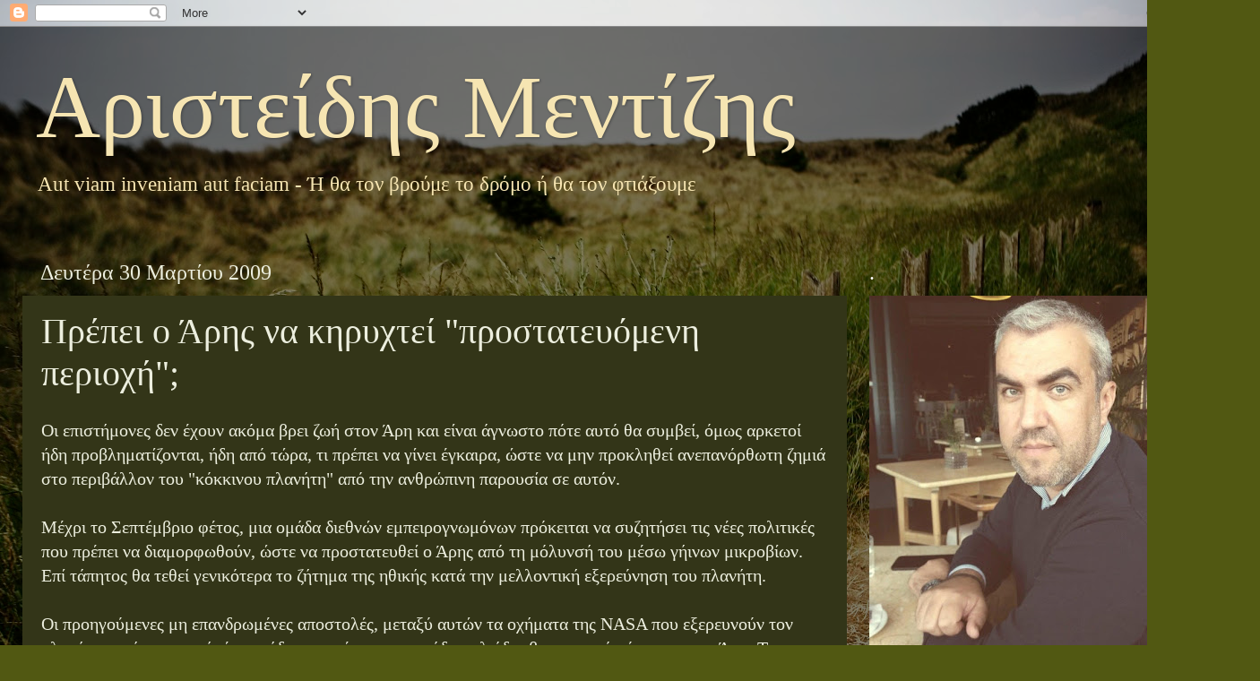

--- FILE ---
content_type: text/html; charset=UTF-8
request_url: https://arismentizis.blogspot.com/2009/03/blog-post_30.html
body_size: 21314
content:
<!DOCTYPE html>
<html class='v2' dir='ltr' lang='el'>
<head>
<link href='https://www.blogger.com/static/v1/widgets/335934321-css_bundle_v2.css' rel='stylesheet' type='text/css'/>
<meta content='width=1100' name='viewport'/>
<meta content='text/html; charset=UTF-8' http-equiv='Content-Type'/>
<meta content='blogger' name='generator'/>
<link href='https://arismentizis.blogspot.com/favicon.ico' rel='icon' type='image/x-icon'/>
<link href='http://arismentizis.blogspot.com/2009/03/blog-post_30.html' rel='canonical'/>
<link rel="alternate" type="application/atom+xml" title="Αριστείδης Μεντίζης - Atom" href="https://arismentizis.blogspot.com/feeds/posts/default" />
<link rel="alternate" type="application/rss+xml" title="Αριστείδης Μεντίζης - RSS" href="https://arismentizis.blogspot.com/feeds/posts/default?alt=rss" />
<link rel="service.post" type="application/atom+xml" title="Αριστείδης Μεντίζης - Atom" href="https://www.blogger.com/feeds/6191431174649437269/posts/default" />

<link rel="alternate" type="application/atom+xml" title="Αριστείδης Μεντίζης - Atom" href="https://arismentizis.blogspot.com/feeds/2701724671638919599/comments/default" />
<!--Can't find substitution for tag [blog.ieCssRetrofitLinks]-->
<meta content='http://arismentizis.blogspot.com/2009/03/blog-post_30.html' property='og:url'/>
<meta content='Πρέπει ο Άρης να κηρυχτεί &quot;προστατευόμενη περιοχή&quot;;' property='og:title'/>
<meta content='Οι επιστήμονες δεν έχουν ακόμα βρει ζωή στον Άρη και είναι άγνωστο πότε αυτό θα συμβεί, όμως αρκετοί ήδη προβληματίζονται, ήδη από τώρα, τι ...' property='og:description'/>
<title>Αριστείδης Μεντίζης: Πρέπει ο Άρης να κηρυχτεί "προστατευόμενη περιοχή";</title>
<style id='page-skin-1' type='text/css'><!--
/*-----------------------------------------------
Blogger Template Style
Name:     Picture Window
Designer: Blogger
URL:      www.blogger.com
----------------------------------------------- */
/* Content
----------------------------------------------- */
body {
font: normal normal 20px Georgia, Utopia, 'Palatino Linotype', Palatino, serif;
color: #eceede;
background: #515812 url(//themes.googleusercontent.com/image?id=1FsBZ1OAfQsLzajcUCFD3fcm6WxA9Olic1wgCKG9zjijPkjyDdGJljmktmIRnmtmoxGJa) no-repeat fixed top center /* Credit: kevinruss (http://www.istockphoto.com/googleimages.php?id=1894277&platform=blogger) */;
}
html body .region-inner {
min-width: 0;
max-width: 100%;
width: auto;
}
.content-outer {
font-size: 90%;
}
a:link {
text-decoration:none;
color: #cce200;
}
a:visited {
text-decoration:none;
color: #adb400;
}
a:hover {
text-decoration:underline;
color: #bde200;
}
.content-outer {
background: transparent url(//www.blogblog.com/1kt/transparent/black50.png) repeat scroll top left;
-moz-border-radius: 0;
-webkit-border-radius: 0;
-goog-ms-border-radius: 0;
border-radius: 0;
-moz-box-shadow: 0 0 3px rgba(0, 0, 0, .15);
-webkit-box-shadow: 0 0 3px rgba(0, 0, 0, .15);
-goog-ms-box-shadow: 0 0 3px rgba(0, 0, 0, .15);
box-shadow: 0 0 3px rgba(0, 0, 0, .15);
margin: 0 auto;
}
.content-inner {
padding: 10px;
}
/* Header
----------------------------------------------- */
.header-outer {
background: transparent none repeat-x scroll top left;
_background-image: none;
color: #f6e5b2;
-moz-border-radius: 0;
-webkit-border-radius: 0;
-goog-ms-border-radius: 0;
border-radius: 0;
}
.Header img, .Header #header-inner {
-moz-border-radius: 0;
-webkit-border-radius: 0;
-goog-ms-border-radius: 0;
border-radius: 0;
}
.header-inner .Header .titlewrapper,
.header-inner .Header .descriptionwrapper {
padding-left: 30px;
padding-right: 30px;
}
.Header h1 {
font: normal normal 100px Georgia, Utopia, 'Palatino Linotype', Palatino, serif;
text-shadow: 1px 1px 3px rgba(0, 0, 0, 0.3);
}
.Header h1 a {
color: #f6e5b2;
}
.Header .description {
font-size: 130%;
}
/* Tabs
----------------------------------------------- */
.tabs-inner {
margin: .5em 15px 1em;
padding: 0;
}
.tabs-inner .section {
margin: 0;
}
.tabs-inner .widget ul {
padding: 0;
background: #515812 none repeat scroll bottom;
-moz-border-radius: 0;
-webkit-border-radius: 0;
-goog-ms-border-radius: 0;
border-radius: 0;
}
.tabs-inner .widget li {
border: none;
}
.tabs-inner .widget li a {
display: inline-block;
padding: .5em 1em;
margin-right: 0;
color: #cce200;
font: normal normal 20px Georgia, Utopia, 'Palatino Linotype', Palatino, serif;
-moz-border-radius: 0 0 0 0;
-webkit-border-top-left-radius: 0;
-webkit-border-top-right-radius: 0;
-goog-ms-border-radius: 0 0 0 0;
border-radius: 0 0 0 0;
background: transparent none no-repeat scroll top left;
border-right: 1px solid #000000;
}
.tabs-inner .widget li:first-child a {
padding-left: 1.25em;
-moz-border-radius-topleft: 0;
-moz-border-radius-bottomleft: 0;
-webkit-border-top-left-radius: 0;
-webkit-border-bottom-left-radius: 0;
-goog-ms-border-top-left-radius: 0;
-goog-ms-border-bottom-left-radius: 0;
border-top-left-radius: 0;
border-bottom-left-radius: 0;
}
.tabs-inner .widget li.selected a,
.tabs-inner .widget li a:hover {
position: relative;
z-index: 1;
background: #adb400 none repeat scroll bottom;
color: #ffffff;
-moz-box-shadow: 0 0 0 rgba(0, 0, 0, .15);
-webkit-box-shadow: 0 0 0 rgba(0, 0, 0, .15);
-goog-ms-box-shadow: 0 0 0 rgba(0, 0, 0, .15);
box-shadow: 0 0 0 rgba(0, 0, 0, .15);
}
/* Headings
----------------------------------------------- */
h2 {
font: normal normal 24px Georgia, Utopia, 'Palatino Linotype', Palatino, serif;
text-transform: none;
color: #ffffff;
margin: .5em 0;
}
/* Main
----------------------------------------------- */
.main-outer {
background: transparent none repeat scroll top center;
-moz-border-radius: 0 0 0 0;
-webkit-border-top-left-radius: 0;
-webkit-border-top-right-radius: 0;
-webkit-border-bottom-left-radius: 0;
-webkit-border-bottom-right-radius: 0;
-goog-ms-border-radius: 0 0 0 0;
border-radius: 0 0 0 0;
-moz-box-shadow: 0 0 0 rgba(0, 0, 0, .15);
-webkit-box-shadow: 0 0 0 rgba(0, 0, 0, .15);
-goog-ms-box-shadow: 0 0 0 rgba(0, 0, 0, .15);
box-shadow: 0 0 0 rgba(0, 0, 0, .15);
}
.main-inner {
padding: 15px 20px 20px;
}
.main-inner .column-center-inner {
padding: 0 0;
}
.main-inner .column-left-inner {
padding-left: 0;
}
.main-inner .column-right-inner {
padding-right: 0;
}
/* Posts
----------------------------------------------- */
h3.post-title {
margin: 0;
font: normal normal 40px Georgia, Utopia, 'Palatino Linotype', Palatino, serif;
}
.comments h4 {
margin: 1em 0 0;
font: normal normal 40px Georgia, Utopia, 'Palatino Linotype', Palatino, serif;
}
.date-header span {
color: #eceede;
}
.post-outer {
background-color: #333518;
border: solid 1px transparent;
-moz-border-radius: 0;
-webkit-border-radius: 0;
border-radius: 0;
-goog-ms-border-radius: 0;
padding: 15px 20px;
margin: 0 -20px 20px;
}
.post-body {
line-height: 1.4;
font-size: 110%;
position: relative;
}
.post-header {
margin: 0 0 1.5em;
color: #f2ede4;
line-height: 1.6;
}
.post-footer {
margin: .5em 0 0;
color: #f2ede4;
line-height: 1.6;
}
#blog-pager {
font-size: 140%
}
#comments .comment-author {
padding-top: 1.5em;
border-top: dashed 1px #ccc;
border-top: dashed 1px rgba(128, 128, 128, .5);
background-position: 0 1.5em;
}
#comments .comment-author:first-child {
padding-top: 0;
border-top: none;
}
.avatar-image-container {
margin: .2em 0 0;
}
/* Comments
----------------------------------------------- */
.comments .comments-content .icon.blog-author {
background-repeat: no-repeat;
background-image: url([data-uri]);
}
.comments .comments-content .loadmore a {
border-top: 1px solid #bde200;
border-bottom: 1px solid #bde200;
}
.comments .continue {
border-top: 2px solid #bde200;
}
/* Widgets
----------------------------------------------- */
.widget ul, .widget #ArchiveList ul.flat {
padding: 0;
list-style: none;
}
.widget ul li, .widget #ArchiveList ul.flat li {
border-top: dashed 1px #ccc;
border-top: dashed 1px rgba(128, 128, 128, .5);
}
.widget ul li:first-child, .widget #ArchiveList ul.flat li:first-child {
border-top: none;
}
.widget .post-body ul {
list-style: disc;
}
.widget .post-body ul li {
border: none;
}
/* Footer
----------------------------------------------- */
.footer-outer {
color:#eceede;
background: transparent none repeat scroll top center;
-moz-border-radius: 0 0 0 0;
-webkit-border-top-left-radius: 0;
-webkit-border-top-right-radius: 0;
-webkit-border-bottom-left-radius: 0;
-webkit-border-bottom-right-radius: 0;
-goog-ms-border-radius: 0 0 0 0;
border-radius: 0 0 0 0;
-moz-box-shadow: 0 0 0 rgba(0, 0, 0, .15);
-webkit-box-shadow: 0 0 0 rgba(0, 0, 0, .15);
-goog-ms-box-shadow: 0 0 0 rgba(0, 0, 0, .15);
box-shadow: 0 0 0 rgba(0, 0, 0, .15);
}
.footer-inner {
padding: 10px 20px 20px;
}
.footer-outer a {
color: #cce200;
}
.footer-outer a:visited {
color: #adb400;
}
.footer-outer a:hover {
color: #bde200;
}
.footer-outer .widget h2 {
color: #ffffff;
}
/* Mobile
----------------------------------------------- */
html body.mobile {
height: auto;
}
html body.mobile {
min-height: 480px;
background-size: 100% auto;
}
.mobile .body-fauxcolumn-outer {
background: transparent none repeat scroll top left;
}
html .mobile .mobile-date-outer, html .mobile .blog-pager {
border-bottom: none;
background: transparent none repeat scroll top center;
margin-bottom: 10px;
}
.mobile .date-outer {
background: transparent none repeat scroll top center;
}
.mobile .header-outer, .mobile .main-outer,
.mobile .post-outer, .mobile .footer-outer {
-moz-border-radius: 0;
-webkit-border-radius: 0;
-goog-ms-border-radius: 0;
border-radius: 0;
}
.mobile .content-outer,
.mobile .main-outer,
.mobile .post-outer {
background: inherit;
border: none;
}
.mobile .content-outer {
font-size: 100%;
}
.mobile-link-button {
background-color: #cce200;
}
.mobile-link-button a:link, .mobile-link-button a:visited {
color: #333518;
}
.mobile-index-contents {
color: #eceede;
}
.mobile .tabs-inner .PageList .widget-content {
background: #adb400 none repeat scroll bottom;
color: #ffffff;
}
.mobile .tabs-inner .PageList .widget-content .pagelist-arrow {
border-left: 1px solid #000000;
}

--></style>
<style id='template-skin-1' type='text/css'><!--
body {
min-width: 1406px;
}
.content-outer, .content-fauxcolumn-outer, .region-inner {
min-width: 1406px;
max-width: 1406px;
_width: 1406px;
}
.main-inner .columns {
padding-left: 0px;
padding-right: 436px;
}
.main-inner .fauxcolumn-center-outer {
left: 0px;
right: 436px;
/* IE6 does not respect left and right together */
_width: expression(this.parentNode.offsetWidth -
parseInt("0px") -
parseInt("436px") + 'px');
}
.main-inner .fauxcolumn-left-outer {
width: 0px;
}
.main-inner .fauxcolumn-right-outer {
width: 436px;
}
.main-inner .column-left-outer {
width: 0px;
right: 100%;
margin-left: -0px;
}
.main-inner .column-right-outer {
width: 436px;
margin-right: -436px;
}
#layout {
min-width: 0;
}
#layout .content-outer {
min-width: 0;
width: 800px;
}
#layout .region-inner {
min-width: 0;
width: auto;
}
body#layout div.add_widget {
padding: 8px;
}
body#layout div.add_widget a {
margin-left: 32px;
}
--></style>
<style>
    body {background-image:url(\/\/themes.googleusercontent.com\/image?id=1FsBZ1OAfQsLzajcUCFD3fcm6WxA9Olic1wgCKG9zjijPkjyDdGJljmktmIRnmtmoxGJa);}
    
@media (max-width: 200px) { body {background-image:url(\/\/themes.googleusercontent.com\/image?id=1FsBZ1OAfQsLzajcUCFD3fcm6WxA9Olic1wgCKG9zjijPkjyDdGJljmktmIRnmtmoxGJa&options=w200);}}
@media (max-width: 400px) and (min-width: 201px) { body {background-image:url(\/\/themes.googleusercontent.com\/image?id=1FsBZ1OAfQsLzajcUCFD3fcm6WxA9Olic1wgCKG9zjijPkjyDdGJljmktmIRnmtmoxGJa&options=w400);}}
@media (max-width: 800px) and (min-width: 401px) { body {background-image:url(\/\/themes.googleusercontent.com\/image?id=1FsBZ1OAfQsLzajcUCFD3fcm6WxA9Olic1wgCKG9zjijPkjyDdGJljmktmIRnmtmoxGJa&options=w800);}}
@media (max-width: 1200px) and (min-width: 801px) { body {background-image:url(\/\/themes.googleusercontent.com\/image?id=1FsBZ1OAfQsLzajcUCFD3fcm6WxA9Olic1wgCKG9zjijPkjyDdGJljmktmIRnmtmoxGJa&options=w1200);}}
/* Last tag covers anything over one higher than the previous max-size cap. */
@media (min-width: 1201px) { body {background-image:url(\/\/themes.googleusercontent.com\/image?id=1FsBZ1OAfQsLzajcUCFD3fcm6WxA9Olic1wgCKG9zjijPkjyDdGJljmktmIRnmtmoxGJa&options=w1600);}}
  </style>
<link href='https://www.blogger.com/dyn-css/authorization.css?targetBlogID=6191431174649437269&amp;zx=a3b61941-d5d5-4a54-acaf-b444f82898b5' media='none' onload='if(media!=&#39;all&#39;)media=&#39;all&#39;' rel='stylesheet'/><noscript><link href='https://www.blogger.com/dyn-css/authorization.css?targetBlogID=6191431174649437269&amp;zx=a3b61941-d5d5-4a54-acaf-b444f82898b5' rel='stylesheet'/></noscript>
<meta name='google-adsense-platform-account' content='ca-host-pub-1556223355139109'/>
<meta name='google-adsense-platform-domain' content='blogspot.com'/>

</head>
<body class='loading variant-screen'>
<div class='navbar section' id='navbar' name='Navbar'><div class='widget Navbar' data-version='1' id='Navbar1'><script type="text/javascript">
    function setAttributeOnload(object, attribute, val) {
      if(window.addEventListener) {
        window.addEventListener('load',
          function(){ object[attribute] = val; }, false);
      } else {
        window.attachEvent('onload', function(){ object[attribute] = val; });
      }
    }
  </script>
<div id="navbar-iframe-container"></div>
<script type="text/javascript" src="https://apis.google.com/js/platform.js"></script>
<script type="text/javascript">
      gapi.load("gapi.iframes:gapi.iframes.style.bubble", function() {
        if (gapi.iframes && gapi.iframes.getContext) {
          gapi.iframes.getContext().openChild({
              url: 'https://www.blogger.com/navbar/6191431174649437269?po\x3d2701724671638919599\x26origin\x3dhttps://arismentizis.blogspot.com',
              where: document.getElementById("navbar-iframe-container"),
              id: "navbar-iframe"
          });
        }
      });
    </script><script type="text/javascript">
(function() {
var script = document.createElement('script');
script.type = 'text/javascript';
script.src = '//pagead2.googlesyndication.com/pagead/js/google_top_exp.js';
var head = document.getElementsByTagName('head')[0];
if (head) {
head.appendChild(script);
}})();
</script>
</div></div>
<div class='body-fauxcolumns'>
<div class='fauxcolumn-outer body-fauxcolumn-outer'>
<div class='cap-top'>
<div class='cap-left'></div>
<div class='cap-right'></div>
</div>
<div class='fauxborder-left'>
<div class='fauxborder-right'></div>
<div class='fauxcolumn-inner'>
</div>
</div>
<div class='cap-bottom'>
<div class='cap-left'></div>
<div class='cap-right'></div>
</div>
</div>
</div>
<div class='content'>
<div class='content-fauxcolumns'>
<div class='fauxcolumn-outer content-fauxcolumn-outer'>
<div class='cap-top'>
<div class='cap-left'></div>
<div class='cap-right'></div>
</div>
<div class='fauxborder-left'>
<div class='fauxborder-right'></div>
<div class='fauxcolumn-inner'>
</div>
</div>
<div class='cap-bottom'>
<div class='cap-left'></div>
<div class='cap-right'></div>
</div>
</div>
</div>
<div class='content-outer'>
<div class='content-cap-top cap-top'>
<div class='cap-left'></div>
<div class='cap-right'></div>
</div>
<div class='fauxborder-left content-fauxborder-left'>
<div class='fauxborder-right content-fauxborder-right'></div>
<div class='content-inner'>
<header>
<div class='header-outer'>
<div class='header-cap-top cap-top'>
<div class='cap-left'></div>
<div class='cap-right'></div>
</div>
<div class='fauxborder-left header-fauxborder-left'>
<div class='fauxborder-right header-fauxborder-right'></div>
<div class='region-inner header-inner'>
<div class='header section' id='header' name='Κεφαλίδα'><div class='widget Header' data-version='1' id='Header1'>
<div id='header-inner'>
<div class='titlewrapper'>
<h1 class='title'>
<a href='https://arismentizis.blogspot.com/'>
Αριστείδης Μεντίζης
</a>
</h1>
</div>
<div class='descriptionwrapper'>
<p class='description'><span>Aut viam inveniam aut faciam -
Ή θα τον βρούμε το δρόμο ή θα τον φτιάξουμε
</span></p>
</div>
</div>
</div></div>
</div>
</div>
<div class='header-cap-bottom cap-bottom'>
<div class='cap-left'></div>
<div class='cap-right'></div>
</div>
</div>
</header>
<div class='tabs-outer'>
<div class='tabs-cap-top cap-top'>
<div class='cap-left'></div>
<div class='cap-right'></div>
</div>
<div class='fauxborder-left tabs-fauxborder-left'>
<div class='fauxborder-right tabs-fauxborder-right'></div>
<div class='region-inner tabs-inner'>
<div class='tabs no-items section' id='crosscol' name='Σε όλες τις στήλες'></div>
<div class='tabs no-items section' id='crosscol-overflow' name='Cross-Column 2'></div>
</div>
</div>
<div class='tabs-cap-bottom cap-bottom'>
<div class='cap-left'></div>
<div class='cap-right'></div>
</div>
</div>
<div class='main-outer'>
<div class='main-cap-top cap-top'>
<div class='cap-left'></div>
<div class='cap-right'></div>
</div>
<div class='fauxborder-left main-fauxborder-left'>
<div class='fauxborder-right main-fauxborder-right'></div>
<div class='region-inner main-inner'>
<div class='columns fauxcolumns'>
<div class='fauxcolumn-outer fauxcolumn-center-outer'>
<div class='cap-top'>
<div class='cap-left'></div>
<div class='cap-right'></div>
</div>
<div class='fauxborder-left'>
<div class='fauxborder-right'></div>
<div class='fauxcolumn-inner'>
</div>
</div>
<div class='cap-bottom'>
<div class='cap-left'></div>
<div class='cap-right'></div>
</div>
</div>
<div class='fauxcolumn-outer fauxcolumn-left-outer'>
<div class='cap-top'>
<div class='cap-left'></div>
<div class='cap-right'></div>
</div>
<div class='fauxborder-left'>
<div class='fauxborder-right'></div>
<div class='fauxcolumn-inner'>
</div>
</div>
<div class='cap-bottom'>
<div class='cap-left'></div>
<div class='cap-right'></div>
</div>
</div>
<div class='fauxcolumn-outer fauxcolumn-right-outer'>
<div class='cap-top'>
<div class='cap-left'></div>
<div class='cap-right'></div>
</div>
<div class='fauxborder-left'>
<div class='fauxborder-right'></div>
<div class='fauxcolumn-inner'>
</div>
</div>
<div class='cap-bottom'>
<div class='cap-left'></div>
<div class='cap-right'></div>
</div>
</div>
<!-- corrects IE6 width calculation -->
<div class='columns-inner'>
<div class='column-center-outer'>
<div class='column-center-inner'>
<div class='main section' id='main' name='Κύριος'><div class='widget Blog' data-version='1' id='Blog1'>
<div class='blog-posts hfeed'>

          <div class="date-outer">
        
<h2 class='date-header'><span>Δευτέρα 30 Μαρτίου 2009</span></h2>

          <div class="date-posts">
        
<div class='post-outer'>
<div class='post hentry uncustomized-post-template' itemprop='blogPost' itemscope='itemscope' itemtype='http://schema.org/BlogPosting'>
<meta content='6191431174649437269' itemprop='blogId'/>
<meta content='2701724671638919599' itemprop='postId'/>
<a name='2701724671638919599'></a>
<h3 class='post-title entry-title' itemprop='name'>
Πρέπει ο Άρης να κηρυχτεί "προστατευόμενη περιοχή";
</h3>
<div class='post-header'>
<div class='post-header-line-1'></div>
</div>
<div class='post-body entry-content' id='post-body-2701724671638919599' itemprop='description articleBody'>
Οι επιστήμονες δεν έχουν ακόμα βρει ζωή στον Άρη και είναι άγνωστο πότε αυτό θα συμβεί, όμως αρκετοί ήδη προβληματίζονται, ήδη από τώρα, τι πρέπει να γίνει έγκαιρα, ώστε να μην προκληθεί ανεπανόρθωτη ζημιά στο περιβάλλον του "κόκκινου πλανήτη" από την ανθρώπινη παρουσία σε αυτόν.   <br /><br />Μέχρι το Σεπτέμβριο φέτος, μια ομάδα διεθνών εμπειρογνωμόνων πρόκειται να συζητήσει τις νέες πολιτικές που πρέπει να διαμορφωθούν, ώστε να προστατευθεί ο Άρης από τη μόλυνσή του μέσω γήινων μικροβίων. Επί τάπητος θα τεθεί γενικότερα το ζήτημα της ηθικής κατά την μελλοντική εξερεύνηση του πλανήτη.   <br /><br />Οι προηγούμενες μη επανδρωμένες αποστολές, μεταξύ αυτών τα οχήματα της NASA που εξερευνούν τον πλανήτη αυτή τη στιγμή, έχουν ήδη μεταφέρει εκατοντάδες χιλιάδες βακτηριακά κύτταρα στον Άρη. Τα πιο πολλά μικρόβια στο εξωτερικό αυτών των οχημάτων καταστράφηκαν γρήγορα από την έντονη υπεριώδη ακτινοβολία, που διαπερνά τη λεπτή ατμόσφαιρα του πλανήτη. Όμως άλλα μικρόβια, στο εσωτερικό των οχημάτων, μπορούν να επιβιώσουν επί δεκάδες χιλιάδες χρόνια.    <br /><br />Όπως έγραψε στο περιοδικό "Science" ο πλανητικός επιστήμων Κρίστοφερ Μακέη της NASA, "δεν έχουμε πια την επιλογή να μην μολύνουμε τον Άρη. Γήινα πλάσματα (σ.σ. μικρόβια) βρίσκονται ήδη στον Άρη, αυτό είναι σίγουρο". Η γήινη αυτή ζωή, όπως προειδοποιεί, μπορεί να αναβιώσει, αν και όταν οι άνθρωποι επιχειρήσουν να μεταβάλλουν την ατμόσφαιρα του Άρη για να την κάνουν πιο φιλική προς τους ανθρώπους.    <br /><br />Μια συνθήκη του ΟΗΕ, από το 1967, απαιτεί από τις χώρες να "αποφύγουν την επιβλαβή μόλυνση" των ουρανίων σωμάτων. Σύμφωνα με το New Scientist, οι πιο ειδικοί κανόνες που διέπουν την εξερεύνηση του Άρη, έχουν τεθεί από το Συμβούλιο Διαστημικής Έρευνας (COSPAR) του Παρισιού, που συμβουλεύει τον ΟΗΕ, τη NASA και τις άλλες διαστημικές υπηρεσίες. Το όργανο αυτό, μεταξύ άλλων, θέτει όρια στο πόσα μικρόβια μπορούν να υπάρχουν σε διαστημόπλοια με στόχο τον Άρη.    <br /><br />Για να τηρηθούν αυτοί οι κανόνες, για παράδειγμα, ο ρομποτικός βραχίονας του σκάφους "Φοίνιξ" της NASA αποστειρώθηκε και τυλίχτηκε σε προστατευτικό κάλυμμα μέχρι την προσγείωσή του στον Άρη. Όμως ο Μακέη και άλλοι επιστήμονες θεωρούν ότι πρέπει να γίνουν αλλαγές στους κανονισμούς της COSPAR. Για παράδειγμα, προτείνουν ότι μελλοντικές βάσεις στον Άρη δεν πρέπει να δημιουργηθούν μέσα σε σκοτεινά σπήλαια, γιατί κάτι τέτοιο θα εμπόδιζε την ηλιακή ακτινοβολία να σκοτώσει τυχόν γήινα μικρόβια.    <br /><br />Αρκετοί επιστήμονες φοβούνται ότι στον Άρη μπορεί να συμβεί κάτι ανάλογο με το αυστραλιανό "σύνδρομο του λαγού", όταν το 1859 για πρώτη φορά μεταφέρθηκαν λαγοί για κυνήγι στην Αυστραλία, αλλά στην πορεία αυξήθηκαν τρομακτικά και κόντεψαν να απογυμνώσουν τη γη της χώρας.    <br /><br />Η NASA και η Ευρωπαϊκή Διαστημική Υπηρεσία (ESA) σχεδιάζουν να στείλουν νέα μεγαλύτερα οχήματα στην επιφάνεια του Άρη τα επόμενα χρόνια. Το αμερικανικό "Επιστημονικό Εργαστήριο Άρη" (Mars Science Laboratory), μεγέθους τζιπ, που προγραμματίζεται για εκτόξευση το 2011, θα περιοριστεί στην μελέτη μερικών εκατοστών του αρειανού εδάφους. Όμως το ευρωπαϊκό ExoMars, που σχεδιάζεται να εκτοξευθεί το 2016, θα μπορεί να σκάψει σε βάθος μέχρι δύο μέτρων για να αναζητήσει σημάδια ζωής στον "κόκκινο πλανήτη".<br /><br />(Πηγή:www.evdomi.gr)
<div style='clear: both;'></div>
</div>
<div class='post-footer'>
<div class='post-footer-line post-footer-line-1'>
<span class='post-author vcard'>
Αναρτήθηκε από
<span class='fn' itemprop='author' itemscope='itemscope' itemtype='http://schema.org/Person'>
<meta content='https://www.blogger.com/profile/13209736619393212545' itemprop='url'/>
<a class='g-profile' href='https://www.blogger.com/profile/13209736619393212545' rel='author' title='author profile'>
<span itemprop='name'>ΑΡΙΣΤΕΙΔΗΣ ΜΕΝΤΙΖΗΣ</span>
</a>
</span>
</span>
<span class='post-timestamp'>
στις
<meta content='http://arismentizis.blogspot.com/2009/03/blog-post_30.html' itemprop='url'/>
<a class='timestamp-link' href='https://arismentizis.blogspot.com/2009/03/blog-post_30.html' rel='bookmark' title='permanent link'><abbr class='published' itemprop='datePublished' title='2009-03-30T12:29:00+03:00'>30 Μαρτίου</abbr></a>
</span>
<span class='post-comment-link'>
</span>
<span class='post-icons'>
<span class='item-control blog-admin pid-184148432'>
<a href='https://www.blogger.com/post-edit.g?blogID=6191431174649437269&postID=2701724671638919599&from=pencil' title='Επεξεργασία ανάρτησης'>
<img alt='' class='icon-action' height='18' src='https://resources.blogblog.com/img/icon18_edit_allbkg.gif' width='18'/>
</a>
</span>
</span>
<div class='post-share-buttons goog-inline-block'>
<a class='goog-inline-block share-button sb-email' href='https://www.blogger.com/share-post.g?blogID=6191431174649437269&postID=2701724671638919599&target=email' target='_blank' title='Αποστολή με μήνυμα ηλεκτρονικού ταχυδρομείου
'><span class='share-button-link-text'>Αποστολή με μήνυμα ηλεκτρονικού ταχυδρομείου
</span></a><a class='goog-inline-block share-button sb-blog' href='https://www.blogger.com/share-post.g?blogID=6191431174649437269&postID=2701724671638919599&target=blog' onclick='window.open(this.href, "_blank", "height=270,width=475"); return false;' target='_blank' title='BlogThis!'><span class='share-button-link-text'>BlogThis!</span></a><a class='goog-inline-block share-button sb-twitter' href='https://www.blogger.com/share-post.g?blogID=6191431174649437269&postID=2701724671638919599&target=twitter' target='_blank' title='Κοινοποίηση στο X'><span class='share-button-link-text'>Κοινοποίηση στο X</span></a><a class='goog-inline-block share-button sb-facebook' href='https://www.blogger.com/share-post.g?blogID=6191431174649437269&postID=2701724671638919599&target=facebook' onclick='window.open(this.href, "_blank", "height=430,width=640"); return false;' target='_blank' title='Μοιραστείτε το στο Facebook'><span class='share-button-link-text'>Μοιραστείτε το στο Facebook</span></a><a class='goog-inline-block share-button sb-pinterest' href='https://www.blogger.com/share-post.g?blogID=6191431174649437269&postID=2701724671638919599&target=pinterest' target='_blank' title='Κοινοποίηση στο Pinterest'><span class='share-button-link-text'>Κοινοποίηση στο Pinterest</span></a>
</div>
</div>
<div class='post-footer-line post-footer-line-2'>
<span class='post-labels'>
Ετικέτες
<a href='https://arismentizis.blogspot.com/search/label/%CE%95%CE%A0%CE%99%CE%A3%CE%A4%CE%97%CE%9C%CE%95%CE%A3' rel='tag'>ΕΠΙΣΤΗΜΕΣ</a>
</span>
</div>
<div class='post-footer-line post-footer-line-3'>
<span class='post-location'>
</span>
</div>
</div>
</div>
<div class='comments' id='comments'>
<a name='comments'></a>
<h4>Δεν υπάρχουν σχόλια:</h4>
<div id='Blog1_comments-block-wrapper'>
<dl class='avatar-comment-indent' id='comments-block'>
</dl>
</div>
<p class='comment-footer'>
<a href='https://www.blogger.com/comment/fullpage/post/6191431174649437269/2701724671638919599' onclick=''>Δημοσίευση σχολίου</a>
</p>
</div>
</div>

        </div></div>
      
</div>
<div class='blog-pager' id='blog-pager'>
<span id='blog-pager-newer-link'>
<a class='blog-pager-newer-link' href='https://arismentizis.blogspot.com/2009/03/blog-post_31.html' id='Blog1_blog-pager-newer-link' title='Νεότερη ανάρτηση'>Νεότερη ανάρτηση</a>
</span>
<span id='blog-pager-older-link'>
<a class='blog-pager-older-link' href='https://arismentizis.blogspot.com/2009/03/blog-post_29.html' id='Blog1_blog-pager-older-link' title='Παλαιότερη Ανάρτηση'>Παλαιότερη Ανάρτηση</a>
</span>
<a class='home-link' href='https://arismentizis.blogspot.com/'>Αρχική σελίδα</a>
</div>
<div class='clear'></div>
<div class='post-feeds'>
<div class='feed-links'>
Εγγραφή σε:
<a class='feed-link' href='https://arismentizis.blogspot.com/feeds/2701724671638919599/comments/default' target='_blank' type='application/atom+xml'>Σχόλια ανάρτησης (Atom)</a>
</div>
</div>
</div></div>
</div>
</div>
<div class='column-left-outer'>
<div class='column-left-inner'>
<aside>
</aside>
</div>
</div>
<div class='column-right-outer'>
<div class='column-right-inner'>
<aside>
<div class='sidebar section' id='sidebar-right-1'><div class='widget Image' data-version='1' id='Image1'>
<h2>.</h2>
<div class='widget-content'>
<img alt='.' height='391' id='Image1_img' src='https://blogger.googleusercontent.com/img/a/AVvXsEj42WA6hdYxBJ9QSuvgCwVgGcm2c2ls8mKcE1jn5kFV6NyXKvtMkkPe3WPRDcFZpSBcv1RuT5xObaCzNsoVxixFVeNC-M0KT1HISj6RQWWhHniXL1VGVYudiVmGyB3_tnUMsZlGxlvTub6iZbdq-sGW4FkUWgZ9NGkL1_R4vXLqccIMikkHmSWtG6ycmnc=s391' width='391'/>
<br/>
</div>
<div class='clear'></div>
</div><div class='widget Text' data-version='1' id='Text1'>
<h2 class='title'>Αριστείδης Μεντίζης</h2>
<div class='widget-content'>
Δημοσιογράφος και ερευνητής ιστορίας. 
Κατάγεται από το Παλαιοχώρι Παγγαίου. Είναι μέλος της Ένωσης Συντακτών Μακεδονίας-Θράκης (ΕΣΗΕΜ-Θ). Έχει κάνει σπουδές στην Επικοινωνία, τις Δημόσιες Σχέσεις, και τη Διαφήμιση. Είναι Πιστοποιημένος Ειδικός στη Διαδικτυακή Δημοσιογραφία (CSIJ) από το Αριστοτέλειο Πανεπιστήμιο Θεσσαλονίκης. Είναι επίσης Πιστοποιημένος Ειδικός στο Event Planning, Marketing and Management, από το Εθνικό και Καποδιστριακό Πανεπιστήμιο Αθηνών. Είναι κάτοχος Πιστοποίησης στις Βασικές Αρχές του Ψηφιακού Μάρκετινγκ, από την Google και το Interactive Advertising Bureau (IAB) Europe.
Ασχολείται με την ιστορική και πολιτική έρευνα, ενώ αρθρογραφεί σε διάφορα έντυπα και περιοδικά τοπικής και πανελλήνιας κυκλοφορίας αλλά και σε ιστοσελίδες. Είναι μέλος της Εταιρίας Σπηλαιολογικών Ερευνών Θεσσαλίας &#171;Ο Χείρων&#187;, συμβάλλοντας στην έρευνα και καταγραφή σπηλαίων και φυσικών σχηματισμών, στο πλαίσιο της ιστορικής έρευνας επί του πεδίου. Επίσης είναι εθελοντής εκπαιδευτής BLS-AED. 
Ασχολείται ακόμη με την έρευνα και καταγραφή, λαογραφικού και ιστορικού υλικού.
Το 2016, το 2018 και το 2023 διετέλεσε Οργανωτικός Γραμματέας του 1ου, του 2ου και του 3ου Συνεδρίου Τοπικής Ιστορίας Παγγαίου αντίστοιχα. Παρόμοια, το 2012 συμμετείχε ως μέλος της Οργανωτικής Επιτροπής στους εορτασμούς για τα 100 χρόνια από την απελευθέρωση του Παγγαίου. Συμμετείχε επίσης σε πλήθος συνεδρίων, σεμιναρίων και επιστημονικών ημερίδων με ποικίλα θέματα σχετικά με τη δημοσιογραφία, την ιστορία, τη λαογραφία, τον Πολιτισμό, την πολιτιστική κληρονομιά, τον Τουρισμό, την Ευρωπαϊκή Ένωση, τις Διεθνείς Σχέσεις, την οικονοφυσική, τη χαρτογράφηση, τη γεωλογία, τη σπηλαιολογία, την εκπαίδευση αλλά και τη Λογοτεχνία και συγγραφή.
Το 2006 εκδόθηκε το πρώτο του βιβλίο με τίτλο: "Το Κάστρο του Παλαιοχωρίου. Προμαχώνας Ιστορίας". Το 2017 είχε την επιμέλεια της  έκδοσης του τόμου των Πρακτικών του 1ου Συνεδρίου Τοπικής Ιστορίας Παγγαίου, με τίτλο "Παγγαίο Ι. Τα Πρακτικά του Πρώτου Συνεδρίου Τοπικής Ιστορίας". Το 2018 είχε την επιμέλεια της έκδοσης των Πρακτικών της 1ης Συνάντησης για την Τοπική Ιστορία του Δήμου Νέστου. Το 2021 είχε την επιμέλεια της  έκδοσης του τόμου των Πρακτικών του 2ου Συνεδρίου Τοπικής Ιστορίας Παγγαίου, με τίτλο "Παγγαίο IΙ. Τα Πρακτικά του Δευτέρου Συνεδρίου Τοπικής Ιστορίας". 
Αναγορεύθηκε Διδάκτωρ των Γραμμάτων επί τιμή (Doctor of Letters) από το Πανεπιστήμιο St. Stephen Harding των ΗΠΑ.
Έχει τιμηθεί με τον Ανώτερο Ταξιάρχη του Αποστόλου και Ευαγγελιστού Μάρκου, την ανώτατη τιμητική διάκριση του Πατριαρχείου Αλεξανδρείας και Πάσης Αφρικής. Έχει λάβει τον Χρυσό Σταυρό της Ιεράς Επισκοπής Μποτσουάνας, το ανώτατο παράσημο της Επισκοπής. Τέλος έχει λάβει τη Μεγάλη Σφραγίδα Τιμής, την ύψιστη τιμητική διάκριση της Παλαιάς Ρωμαιοκαθολικής Εκκλησίας.
</div>
<div class='clear'></div>
</div><div class='widget Translate' data-version='1' id='Translate1'>
<h2 class='title'>Επιλέξτε γλώσσα - Select language</h2>
<div id='google_translate_element'></div>
<script>
    function googleTranslateElementInit() {
      new google.translate.TranslateElement({
        pageLanguage: 'el',
        autoDisplay: 'true',
        layout: google.translate.TranslateElement.InlineLayout.SIMPLE
      }, 'google_translate_element');
    }
  </script>
<script src='//translate.google.com/translate_a/element.js?cb=googleTranslateElementInit'></script>
<div class='clear'></div>
</div><div class='widget Image' data-version='1' id='Image2'>
<h2>Το Κάστρο του Παλαιοχωρίου</h2>
<div class='widget-content'>
<img alt='Το Κάστρο του Παλαιοχωρίου' height='534' id='Image2_img' src='https://blogger.googleusercontent.com/img/b/R29vZ2xl/AVvXsEjS4dtTiXbl9ZbezGMpX82_1uEXBGtrKCO0o6B_tu5vuJIA3u8ba-5m_77tueh6TGo8tBgPjsgN1Os1iFnie3Uf8DubO5GDe5WDva6BQ-f3Tqlu3V0ScV3G2bkvUYcDTMgC_7FhZ7zKuR8/s1600/Scan.jpg' width='365'/>
<br/>
<span class='caption'>Προμαχώνας ιστορίας</span>
</div>
<div class='clear'></div>
</div><div class='widget Image' data-version='1' id='Image8'>
<h2>ΠΑΓΓΑΙΟ Ι</h2>
<div class='widget-content'>
<img alt='ΠΑΓΓΑΙΟ Ι' height='527' id='Image8_img' src='https://blogger.googleusercontent.com/img/b/R29vZ2xl/AVvXsEihxJuRA7q0_mhGq7JiXyQHHQyvyL3IZM5VH6zMVi87kt_tDD3Mi4LQAC0Nni4N0Z3xwD1h74jr0207Wy1qhPDVg5rhPBUEuX1e0booYJUd2bzKKp2ybMdvz17t75uDUKvOXKKCQWrCSTM/s1600/exofyllo+empros.jpg' width='365'/>
<br/>
<span class='caption'>Πρακτικά 1ου Συνεδρίου Τοπικής Ιστορίας Παγγαίου</span>
</div>
<div class='clear'></div>
</div><div class='widget Image' data-version='1' id='Image5'>
<h2>ΠΑΓΓΑΙΟ ΙΙ</h2>
<div class='widget-content'>
<img alt='ΠΑΓΓΑΙΟ ΙΙ' height='541' id='Image5_img' src='https://blogger.googleusercontent.com/img/a/AVvXsEitb98KVIoUvIPnIzOlgKyW28G9G7qhWVzMJnQgID_Sd1Up5pKQsi4UqUM-z5O3-tY5_izPu30D0H9bOJz9z20xJ3YyA2LEV2KipA_gGOQfhwt-szM1m5Hv8rGiVIYYBCsNpuEqaIrYF3rKvfJPHYujARyi5bRLCc0zLYWg4LEPV3iuHxjlKCx4DfwH=s541' width='391'/>
<br/>
<span class='caption'>Τα πρακτικά του 2ου Συνεδρίου Τοπικής Ιστορίας Παγγαίου</span>
</div>
<div class='clear'></div>
</div><div class='widget BlogArchive' data-version='1' id='BlogArchive1'>
<h2>Αρχειοθήκη ιστολογίου</h2>
<div class='widget-content'>
<div id='ArchiveList'>
<div id='BlogArchive1_ArchiveList'>
<ul class='hierarchy'>
<li class='archivedate collapsed'>
<a class='toggle' href='javascript:void(0)'>
<span class='zippy'>

        &#9658;&#160;
      
</span>
</a>
<a class='post-count-link' href='https://arismentizis.blogspot.com/2025/'>
2025
</a>
<span class='post-count' dir='ltr'>(5)</span>
<ul class='hierarchy'>
<li class='archivedate collapsed'>
<a class='toggle' href='javascript:void(0)'>
<span class='zippy'>

        &#9658;&#160;
      
</span>
</a>
<a class='post-count-link' href='https://arismentizis.blogspot.com/2025/10/'>
Οκτωβρίου
</a>
<span class='post-count' dir='ltr'>(4)</span>
</li>
</ul>
<ul class='hierarchy'>
<li class='archivedate collapsed'>
<a class='toggle' href='javascript:void(0)'>
<span class='zippy'>

        &#9658;&#160;
      
</span>
</a>
<a class='post-count-link' href='https://arismentizis.blogspot.com/2025/09/'>
Σεπτεμβρίου
</a>
<span class='post-count' dir='ltr'>(1)</span>
</li>
</ul>
</li>
</ul>
<ul class='hierarchy'>
<li class='archivedate collapsed'>
<a class='toggle' href='javascript:void(0)'>
<span class='zippy'>

        &#9658;&#160;
      
</span>
</a>
<a class='post-count-link' href='https://arismentizis.blogspot.com/2024/'>
2024
</a>
<span class='post-count' dir='ltr'>(19)</span>
<ul class='hierarchy'>
<li class='archivedate collapsed'>
<a class='toggle' href='javascript:void(0)'>
<span class='zippy'>

        &#9658;&#160;
      
</span>
</a>
<a class='post-count-link' href='https://arismentizis.blogspot.com/2024/10/'>
Οκτωβρίου
</a>
<span class='post-count' dir='ltr'>(1)</span>
</li>
</ul>
<ul class='hierarchy'>
<li class='archivedate collapsed'>
<a class='toggle' href='javascript:void(0)'>
<span class='zippy'>

        &#9658;&#160;
      
</span>
</a>
<a class='post-count-link' href='https://arismentizis.blogspot.com/2024/08/'>
Αυγούστου
</a>
<span class='post-count' dir='ltr'>(2)</span>
</li>
</ul>
<ul class='hierarchy'>
<li class='archivedate collapsed'>
<a class='toggle' href='javascript:void(0)'>
<span class='zippy'>

        &#9658;&#160;
      
</span>
</a>
<a class='post-count-link' href='https://arismentizis.blogspot.com/2024/06/'>
Ιουνίου
</a>
<span class='post-count' dir='ltr'>(4)</span>
</li>
</ul>
<ul class='hierarchy'>
<li class='archivedate collapsed'>
<a class='toggle' href='javascript:void(0)'>
<span class='zippy'>

        &#9658;&#160;
      
</span>
</a>
<a class='post-count-link' href='https://arismentizis.blogspot.com/2024/05/'>
Μαΐου
</a>
<span class='post-count' dir='ltr'>(3)</span>
</li>
</ul>
<ul class='hierarchy'>
<li class='archivedate collapsed'>
<a class='toggle' href='javascript:void(0)'>
<span class='zippy'>

        &#9658;&#160;
      
</span>
</a>
<a class='post-count-link' href='https://arismentizis.blogspot.com/2024/04/'>
Απριλίου
</a>
<span class='post-count' dir='ltr'>(5)</span>
</li>
</ul>
<ul class='hierarchy'>
<li class='archivedate collapsed'>
<a class='toggle' href='javascript:void(0)'>
<span class='zippy'>

        &#9658;&#160;
      
</span>
</a>
<a class='post-count-link' href='https://arismentizis.blogspot.com/2024/03/'>
Μαρτίου
</a>
<span class='post-count' dir='ltr'>(4)</span>
</li>
</ul>
</li>
</ul>
<ul class='hierarchy'>
<li class='archivedate collapsed'>
<a class='toggle' href='javascript:void(0)'>
<span class='zippy'>

        &#9658;&#160;
      
</span>
</a>
<a class='post-count-link' href='https://arismentizis.blogspot.com/2023/'>
2023
</a>
<span class='post-count' dir='ltr'>(11)</span>
<ul class='hierarchy'>
<li class='archivedate collapsed'>
<a class='toggle' href='javascript:void(0)'>
<span class='zippy'>

        &#9658;&#160;
      
</span>
</a>
<a class='post-count-link' href='https://arismentizis.blogspot.com/2023/12/'>
Δεκεμβρίου
</a>
<span class='post-count' dir='ltr'>(4)</span>
</li>
</ul>
<ul class='hierarchy'>
<li class='archivedate collapsed'>
<a class='toggle' href='javascript:void(0)'>
<span class='zippy'>

        &#9658;&#160;
      
</span>
</a>
<a class='post-count-link' href='https://arismentizis.blogspot.com/2023/11/'>
Νοεμβρίου
</a>
<span class='post-count' dir='ltr'>(6)</span>
</li>
</ul>
<ul class='hierarchy'>
<li class='archivedate collapsed'>
<a class='toggle' href='javascript:void(0)'>
<span class='zippy'>

        &#9658;&#160;
      
</span>
</a>
<a class='post-count-link' href='https://arismentizis.blogspot.com/2023/07/'>
Ιουλίου
</a>
<span class='post-count' dir='ltr'>(1)</span>
</li>
</ul>
</li>
</ul>
<ul class='hierarchy'>
<li class='archivedate collapsed'>
<a class='toggle' href='javascript:void(0)'>
<span class='zippy'>

        &#9658;&#160;
      
</span>
</a>
<a class='post-count-link' href='https://arismentizis.blogspot.com/2022/'>
2022
</a>
<span class='post-count' dir='ltr'>(40)</span>
<ul class='hierarchy'>
<li class='archivedate collapsed'>
<a class='toggle' href='javascript:void(0)'>
<span class='zippy'>

        &#9658;&#160;
      
</span>
</a>
<a class='post-count-link' href='https://arismentizis.blogspot.com/2022/12/'>
Δεκεμβρίου
</a>
<span class='post-count' dir='ltr'>(9)</span>
</li>
</ul>
<ul class='hierarchy'>
<li class='archivedate collapsed'>
<a class='toggle' href='javascript:void(0)'>
<span class='zippy'>

        &#9658;&#160;
      
</span>
</a>
<a class='post-count-link' href='https://arismentizis.blogspot.com/2022/11/'>
Νοεμβρίου
</a>
<span class='post-count' dir='ltr'>(5)</span>
</li>
</ul>
<ul class='hierarchy'>
<li class='archivedate collapsed'>
<a class='toggle' href='javascript:void(0)'>
<span class='zippy'>

        &#9658;&#160;
      
</span>
</a>
<a class='post-count-link' href='https://arismentizis.blogspot.com/2022/10/'>
Οκτωβρίου
</a>
<span class='post-count' dir='ltr'>(1)</span>
</li>
</ul>
<ul class='hierarchy'>
<li class='archivedate collapsed'>
<a class='toggle' href='javascript:void(0)'>
<span class='zippy'>

        &#9658;&#160;
      
</span>
</a>
<a class='post-count-link' href='https://arismentizis.blogspot.com/2022/09/'>
Σεπτεμβρίου
</a>
<span class='post-count' dir='ltr'>(1)</span>
</li>
</ul>
<ul class='hierarchy'>
<li class='archivedate collapsed'>
<a class='toggle' href='javascript:void(0)'>
<span class='zippy'>

        &#9658;&#160;
      
</span>
</a>
<a class='post-count-link' href='https://arismentizis.blogspot.com/2022/07/'>
Ιουλίου
</a>
<span class='post-count' dir='ltr'>(7)</span>
</li>
</ul>
<ul class='hierarchy'>
<li class='archivedate collapsed'>
<a class='toggle' href='javascript:void(0)'>
<span class='zippy'>

        &#9658;&#160;
      
</span>
</a>
<a class='post-count-link' href='https://arismentizis.blogspot.com/2022/05/'>
Μαΐου
</a>
<span class='post-count' dir='ltr'>(1)</span>
</li>
</ul>
<ul class='hierarchy'>
<li class='archivedate collapsed'>
<a class='toggle' href='javascript:void(0)'>
<span class='zippy'>

        &#9658;&#160;
      
</span>
</a>
<a class='post-count-link' href='https://arismentizis.blogspot.com/2022/04/'>
Απριλίου
</a>
<span class='post-count' dir='ltr'>(7)</span>
</li>
</ul>
<ul class='hierarchy'>
<li class='archivedate collapsed'>
<a class='toggle' href='javascript:void(0)'>
<span class='zippy'>

        &#9658;&#160;
      
</span>
</a>
<a class='post-count-link' href='https://arismentizis.blogspot.com/2022/03/'>
Μαρτίου
</a>
<span class='post-count' dir='ltr'>(5)</span>
</li>
</ul>
<ul class='hierarchy'>
<li class='archivedate collapsed'>
<a class='toggle' href='javascript:void(0)'>
<span class='zippy'>

        &#9658;&#160;
      
</span>
</a>
<a class='post-count-link' href='https://arismentizis.blogspot.com/2022/02/'>
Φεβρουαρίου
</a>
<span class='post-count' dir='ltr'>(4)</span>
</li>
</ul>
</li>
</ul>
<ul class='hierarchy'>
<li class='archivedate collapsed'>
<a class='toggle' href='javascript:void(0)'>
<span class='zippy'>

        &#9658;&#160;
      
</span>
</a>
<a class='post-count-link' href='https://arismentizis.blogspot.com/2021/'>
2021
</a>
<span class='post-count' dir='ltr'>(54)</span>
<ul class='hierarchy'>
<li class='archivedate collapsed'>
<a class='toggle' href='javascript:void(0)'>
<span class='zippy'>

        &#9658;&#160;
      
</span>
</a>
<a class='post-count-link' href='https://arismentizis.blogspot.com/2021/12/'>
Δεκεμβρίου
</a>
<span class='post-count' dir='ltr'>(6)</span>
</li>
</ul>
<ul class='hierarchy'>
<li class='archivedate collapsed'>
<a class='toggle' href='javascript:void(0)'>
<span class='zippy'>

        &#9658;&#160;
      
</span>
</a>
<a class='post-count-link' href='https://arismentizis.blogspot.com/2021/10/'>
Οκτωβρίου
</a>
<span class='post-count' dir='ltr'>(1)</span>
</li>
</ul>
<ul class='hierarchy'>
<li class='archivedate collapsed'>
<a class='toggle' href='javascript:void(0)'>
<span class='zippy'>

        &#9658;&#160;
      
</span>
</a>
<a class='post-count-link' href='https://arismentizis.blogspot.com/2021/09/'>
Σεπτεμβρίου
</a>
<span class='post-count' dir='ltr'>(5)</span>
</li>
</ul>
<ul class='hierarchy'>
<li class='archivedate collapsed'>
<a class='toggle' href='javascript:void(0)'>
<span class='zippy'>

        &#9658;&#160;
      
</span>
</a>
<a class='post-count-link' href='https://arismentizis.blogspot.com/2021/08/'>
Αυγούστου
</a>
<span class='post-count' dir='ltr'>(6)</span>
</li>
</ul>
<ul class='hierarchy'>
<li class='archivedate collapsed'>
<a class='toggle' href='javascript:void(0)'>
<span class='zippy'>

        &#9658;&#160;
      
</span>
</a>
<a class='post-count-link' href='https://arismentizis.blogspot.com/2021/07/'>
Ιουλίου
</a>
<span class='post-count' dir='ltr'>(9)</span>
</li>
</ul>
<ul class='hierarchy'>
<li class='archivedate collapsed'>
<a class='toggle' href='javascript:void(0)'>
<span class='zippy'>

        &#9658;&#160;
      
</span>
</a>
<a class='post-count-link' href='https://arismentizis.blogspot.com/2021/05/'>
Μαΐου
</a>
<span class='post-count' dir='ltr'>(5)</span>
</li>
</ul>
<ul class='hierarchy'>
<li class='archivedate collapsed'>
<a class='toggle' href='javascript:void(0)'>
<span class='zippy'>

        &#9658;&#160;
      
</span>
</a>
<a class='post-count-link' href='https://arismentizis.blogspot.com/2021/03/'>
Μαρτίου
</a>
<span class='post-count' dir='ltr'>(9)</span>
</li>
</ul>
<ul class='hierarchy'>
<li class='archivedate collapsed'>
<a class='toggle' href='javascript:void(0)'>
<span class='zippy'>

        &#9658;&#160;
      
</span>
</a>
<a class='post-count-link' href='https://arismentizis.blogspot.com/2021/02/'>
Φεβρουαρίου
</a>
<span class='post-count' dir='ltr'>(3)</span>
</li>
</ul>
<ul class='hierarchy'>
<li class='archivedate collapsed'>
<a class='toggle' href='javascript:void(0)'>
<span class='zippy'>

        &#9658;&#160;
      
</span>
</a>
<a class='post-count-link' href='https://arismentizis.blogspot.com/2021/01/'>
Ιανουαρίου
</a>
<span class='post-count' dir='ltr'>(10)</span>
</li>
</ul>
</li>
</ul>
<ul class='hierarchy'>
<li class='archivedate collapsed'>
<a class='toggle' href='javascript:void(0)'>
<span class='zippy'>

        &#9658;&#160;
      
</span>
</a>
<a class='post-count-link' href='https://arismentizis.blogspot.com/2020/'>
2020
</a>
<span class='post-count' dir='ltr'>(100)</span>
<ul class='hierarchy'>
<li class='archivedate collapsed'>
<a class='toggle' href='javascript:void(0)'>
<span class='zippy'>

        &#9658;&#160;
      
</span>
</a>
<a class='post-count-link' href='https://arismentizis.blogspot.com/2020/12/'>
Δεκεμβρίου
</a>
<span class='post-count' dir='ltr'>(7)</span>
</li>
</ul>
<ul class='hierarchy'>
<li class='archivedate collapsed'>
<a class='toggle' href='javascript:void(0)'>
<span class='zippy'>

        &#9658;&#160;
      
</span>
</a>
<a class='post-count-link' href='https://arismentizis.blogspot.com/2020/11/'>
Νοεμβρίου
</a>
<span class='post-count' dir='ltr'>(6)</span>
</li>
</ul>
<ul class='hierarchy'>
<li class='archivedate collapsed'>
<a class='toggle' href='javascript:void(0)'>
<span class='zippy'>

        &#9658;&#160;
      
</span>
</a>
<a class='post-count-link' href='https://arismentizis.blogspot.com/2020/10/'>
Οκτωβρίου
</a>
<span class='post-count' dir='ltr'>(5)</span>
</li>
</ul>
<ul class='hierarchy'>
<li class='archivedate collapsed'>
<a class='toggle' href='javascript:void(0)'>
<span class='zippy'>

        &#9658;&#160;
      
</span>
</a>
<a class='post-count-link' href='https://arismentizis.blogspot.com/2020/09/'>
Σεπτεμβρίου
</a>
<span class='post-count' dir='ltr'>(6)</span>
</li>
</ul>
<ul class='hierarchy'>
<li class='archivedate collapsed'>
<a class='toggle' href='javascript:void(0)'>
<span class='zippy'>

        &#9658;&#160;
      
</span>
</a>
<a class='post-count-link' href='https://arismentizis.blogspot.com/2020/08/'>
Αυγούστου
</a>
<span class='post-count' dir='ltr'>(7)</span>
</li>
</ul>
<ul class='hierarchy'>
<li class='archivedate collapsed'>
<a class='toggle' href='javascript:void(0)'>
<span class='zippy'>

        &#9658;&#160;
      
</span>
</a>
<a class='post-count-link' href='https://arismentizis.blogspot.com/2020/07/'>
Ιουλίου
</a>
<span class='post-count' dir='ltr'>(3)</span>
</li>
</ul>
<ul class='hierarchy'>
<li class='archivedate collapsed'>
<a class='toggle' href='javascript:void(0)'>
<span class='zippy'>

        &#9658;&#160;
      
</span>
</a>
<a class='post-count-link' href='https://arismentizis.blogspot.com/2020/06/'>
Ιουνίου
</a>
<span class='post-count' dir='ltr'>(6)</span>
</li>
</ul>
<ul class='hierarchy'>
<li class='archivedate collapsed'>
<a class='toggle' href='javascript:void(0)'>
<span class='zippy'>

        &#9658;&#160;
      
</span>
</a>
<a class='post-count-link' href='https://arismentizis.blogspot.com/2020/05/'>
Μαΐου
</a>
<span class='post-count' dir='ltr'>(5)</span>
</li>
</ul>
<ul class='hierarchy'>
<li class='archivedate collapsed'>
<a class='toggle' href='javascript:void(0)'>
<span class='zippy'>

        &#9658;&#160;
      
</span>
</a>
<a class='post-count-link' href='https://arismentizis.blogspot.com/2020/04/'>
Απριλίου
</a>
<span class='post-count' dir='ltr'>(24)</span>
</li>
</ul>
<ul class='hierarchy'>
<li class='archivedate collapsed'>
<a class='toggle' href='javascript:void(0)'>
<span class='zippy'>

        &#9658;&#160;
      
</span>
</a>
<a class='post-count-link' href='https://arismentizis.blogspot.com/2020/03/'>
Μαρτίου
</a>
<span class='post-count' dir='ltr'>(27)</span>
</li>
</ul>
<ul class='hierarchy'>
<li class='archivedate collapsed'>
<a class='toggle' href='javascript:void(0)'>
<span class='zippy'>

        &#9658;&#160;
      
</span>
</a>
<a class='post-count-link' href='https://arismentizis.blogspot.com/2020/01/'>
Ιανουαρίου
</a>
<span class='post-count' dir='ltr'>(4)</span>
</li>
</ul>
</li>
</ul>
<ul class='hierarchy'>
<li class='archivedate collapsed'>
<a class='toggle' href='javascript:void(0)'>
<span class='zippy'>

        &#9658;&#160;
      
</span>
</a>
<a class='post-count-link' href='https://arismentizis.blogspot.com/2019/'>
2019
</a>
<span class='post-count' dir='ltr'>(82)</span>
<ul class='hierarchy'>
<li class='archivedate collapsed'>
<a class='toggle' href='javascript:void(0)'>
<span class='zippy'>

        &#9658;&#160;
      
</span>
</a>
<a class='post-count-link' href='https://arismentizis.blogspot.com/2019/12/'>
Δεκεμβρίου
</a>
<span class='post-count' dir='ltr'>(7)</span>
</li>
</ul>
<ul class='hierarchy'>
<li class='archivedate collapsed'>
<a class='toggle' href='javascript:void(0)'>
<span class='zippy'>

        &#9658;&#160;
      
</span>
</a>
<a class='post-count-link' href='https://arismentizis.blogspot.com/2019/11/'>
Νοεμβρίου
</a>
<span class='post-count' dir='ltr'>(2)</span>
</li>
</ul>
<ul class='hierarchy'>
<li class='archivedate collapsed'>
<a class='toggle' href='javascript:void(0)'>
<span class='zippy'>

        &#9658;&#160;
      
</span>
</a>
<a class='post-count-link' href='https://arismentizis.blogspot.com/2019/10/'>
Οκτωβρίου
</a>
<span class='post-count' dir='ltr'>(12)</span>
</li>
</ul>
<ul class='hierarchy'>
<li class='archivedate collapsed'>
<a class='toggle' href='javascript:void(0)'>
<span class='zippy'>

        &#9658;&#160;
      
</span>
</a>
<a class='post-count-link' href='https://arismentizis.blogspot.com/2019/09/'>
Σεπτεμβρίου
</a>
<span class='post-count' dir='ltr'>(1)</span>
</li>
</ul>
<ul class='hierarchy'>
<li class='archivedate collapsed'>
<a class='toggle' href='javascript:void(0)'>
<span class='zippy'>

        &#9658;&#160;
      
</span>
</a>
<a class='post-count-link' href='https://arismentizis.blogspot.com/2019/08/'>
Αυγούστου
</a>
<span class='post-count' dir='ltr'>(1)</span>
</li>
</ul>
<ul class='hierarchy'>
<li class='archivedate collapsed'>
<a class='toggle' href='javascript:void(0)'>
<span class='zippy'>

        &#9658;&#160;
      
</span>
</a>
<a class='post-count-link' href='https://arismentizis.blogspot.com/2019/07/'>
Ιουλίου
</a>
<span class='post-count' dir='ltr'>(11)</span>
</li>
</ul>
<ul class='hierarchy'>
<li class='archivedate collapsed'>
<a class='toggle' href='javascript:void(0)'>
<span class='zippy'>

        &#9658;&#160;
      
</span>
</a>
<a class='post-count-link' href='https://arismentizis.blogspot.com/2019/06/'>
Ιουνίου
</a>
<span class='post-count' dir='ltr'>(6)</span>
</li>
</ul>
<ul class='hierarchy'>
<li class='archivedate collapsed'>
<a class='toggle' href='javascript:void(0)'>
<span class='zippy'>

        &#9658;&#160;
      
</span>
</a>
<a class='post-count-link' href='https://arismentizis.blogspot.com/2019/05/'>
Μαΐου
</a>
<span class='post-count' dir='ltr'>(14)</span>
</li>
</ul>
<ul class='hierarchy'>
<li class='archivedate collapsed'>
<a class='toggle' href='javascript:void(0)'>
<span class='zippy'>

        &#9658;&#160;
      
</span>
</a>
<a class='post-count-link' href='https://arismentizis.blogspot.com/2019/04/'>
Απριλίου
</a>
<span class='post-count' dir='ltr'>(12)</span>
</li>
</ul>
<ul class='hierarchy'>
<li class='archivedate collapsed'>
<a class='toggle' href='javascript:void(0)'>
<span class='zippy'>

        &#9658;&#160;
      
</span>
</a>
<a class='post-count-link' href='https://arismentizis.blogspot.com/2019/03/'>
Μαρτίου
</a>
<span class='post-count' dir='ltr'>(5)</span>
</li>
</ul>
<ul class='hierarchy'>
<li class='archivedate collapsed'>
<a class='toggle' href='javascript:void(0)'>
<span class='zippy'>

        &#9658;&#160;
      
</span>
</a>
<a class='post-count-link' href='https://arismentizis.blogspot.com/2019/02/'>
Φεβρουαρίου
</a>
<span class='post-count' dir='ltr'>(1)</span>
</li>
</ul>
<ul class='hierarchy'>
<li class='archivedate collapsed'>
<a class='toggle' href='javascript:void(0)'>
<span class='zippy'>

        &#9658;&#160;
      
</span>
</a>
<a class='post-count-link' href='https://arismentizis.blogspot.com/2019/01/'>
Ιανουαρίου
</a>
<span class='post-count' dir='ltr'>(10)</span>
</li>
</ul>
</li>
</ul>
<ul class='hierarchy'>
<li class='archivedate collapsed'>
<a class='toggle' href='javascript:void(0)'>
<span class='zippy'>

        &#9658;&#160;
      
</span>
</a>
<a class='post-count-link' href='https://arismentizis.blogspot.com/2018/'>
2018
</a>
<span class='post-count' dir='ltr'>(81)</span>
<ul class='hierarchy'>
<li class='archivedate collapsed'>
<a class='toggle' href='javascript:void(0)'>
<span class='zippy'>

        &#9658;&#160;
      
</span>
</a>
<a class='post-count-link' href='https://arismentizis.blogspot.com/2018/12/'>
Δεκεμβρίου
</a>
<span class='post-count' dir='ltr'>(4)</span>
</li>
</ul>
<ul class='hierarchy'>
<li class='archivedate collapsed'>
<a class='toggle' href='javascript:void(0)'>
<span class='zippy'>

        &#9658;&#160;
      
</span>
</a>
<a class='post-count-link' href='https://arismentizis.blogspot.com/2018/10/'>
Οκτωβρίου
</a>
<span class='post-count' dir='ltr'>(6)</span>
</li>
</ul>
<ul class='hierarchy'>
<li class='archivedate collapsed'>
<a class='toggle' href='javascript:void(0)'>
<span class='zippy'>

        &#9658;&#160;
      
</span>
</a>
<a class='post-count-link' href='https://arismentizis.blogspot.com/2018/09/'>
Σεπτεμβρίου
</a>
<span class='post-count' dir='ltr'>(4)</span>
</li>
</ul>
<ul class='hierarchy'>
<li class='archivedate collapsed'>
<a class='toggle' href='javascript:void(0)'>
<span class='zippy'>

        &#9658;&#160;
      
</span>
</a>
<a class='post-count-link' href='https://arismentizis.blogspot.com/2018/08/'>
Αυγούστου
</a>
<span class='post-count' dir='ltr'>(13)</span>
</li>
</ul>
<ul class='hierarchy'>
<li class='archivedate collapsed'>
<a class='toggle' href='javascript:void(0)'>
<span class='zippy'>

        &#9658;&#160;
      
</span>
</a>
<a class='post-count-link' href='https://arismentizis.blogspot.com/2018/07/'>
Ιουλίου
</a>
<span class='post-count' dir='ltr'>(7)</span>
</li>
</ul>
<ul class='hierarchy'>
<li class='archivedate collapsed'>
<a class='toggle' href='javascript:void(0)'>
<span class='zippy'>

        &#9658;&#160;
      
</span>
</a>
<a class='post-count-link' href='https://arismentizis.blogspot.com/2018/06/'>
Ιουνίου
</a>
<span class='post-count' dir='ltr'>(2)</span>
</li>
</ul>
<ul class='hierarchy'>
<li class='archivedate collapsed'>
<a class='toggle' href='javascript:void(0)'>
<span class='zippy'>

        &#9658;&#160;
      
</span>
</a>
<a class='post-count-link' href='https://arismentizis.blogspot.com/2018/05/'>
Μαΐου
</a>
<span class='post-count' dir='ltr'>(6)</span>
</li>
</ul>
<ul class='hierarchy'>
<li class='archivedate collapsed'>
<a class='toggle' href='javascript:void(0)'>
<span class='zippy'>

        &#9658;&#160;
      
</span>
</a>
<a class='post-count-link' href='https://arismentizis.blogspot.com/2018/04/'>
Απριλίου
</a>
<span class='post-count' dir='ltr'>(14)</span>
</li>
</ul>
<ul class='hierarchy'>
<li class='archivedate collapsed'>
<a class='toggle' href='javascript:void(0)'>
<span class='zippy'>

        &#9658;&#160;
      
</span>
</a>
<a class='post-count-link' href='https://arismentizis.blogspot.com/2018/03/'>
Μαρτίου
</a>
<span class='post-count' dir='ltr'>(9)</span>
</li>
</ul>
<ul class='hierarchy'>
<li class='archivedate collapsed'>
<a class='toggle' href='javascript:void(0)'>
<span class='zippy'>

        &#9658;&#160;
      
</span>
</a>
<a class='post-count-link' href='https://arismentizis.blogspot.com/2018/02/'>
Φεβρουαρίου
</a>
<span class='post-count' dir='ltr'>(5)</span>
</li>
</ul>
<ul class='hierarchy'>
<li class='archivedate collapsed'>
<a class='toggle' href='javascript:void(0)'>
<span class='zippy'>

        &#9658;&#160;
      
</span>
</a>
<a class='post-count-link' href='https://arismentizis.blogspot.com/2018/01/'>
Ιανουαρίου
</a>
<span class='post-count' dir='ltr'>(11)</span>
</li>
</ul>
</li>
</ul>
<ul class='hierarchy'>
<li class='archivedate collapsed'>
<a class='toggle' href='javascript:void(0)'>
<span class='zippy'>

        &#9658;&#160;
      
</span>
</a>
<a class='post-count-link' href='https://arismentizis.blogspot.com/2017/'>
2017
</a>
<span class='post-count' dir='ltr'>(59)</span>
<ul class='hierarchy'>
<li class='archivedate collapsed'>
<a class='toggle' href='javascript:void(0)'>
<span class='zippy'>

        &#9658;&#160;
      
</span>
</a>
<a class='post-count-link' href='https://arismentizis.blogspot.com/2017/12/'>
Δεκεμβρίου
</a>
<span class='post-count' dir='ltr'>(12)</span>
</li>
</ul>
<ul class='hierarchy'>
<li class='archivedate collapsed'>
<a class='toggle' href='javascript:void(0)'>
<span class='zippy'>

        &#9658;&#160;
      
</span>
</a>
<a class='post-count-link' href='https://arismentizis.blogspot.com/2017/11/'>
Νοεμβρίου
</a>
<span class='post-count' dir='ltr'>(11)</span>
</li>
</ul>
<ul class='hierarchy'>
<li class='archivedate collapsed'>
<a class='toggle' href='javascript:void(0)'>
<span class='zippy'>

        &#9658;&#160;
      
</span>
</a>
<a class='post-count-link' href='https://arismentizis.blogspot.com/2017/10/'>
Οκτωβρίου
</a>
<span class='post-count' dir='ltr'>(4)</span>
</li>
</ul>
<ul class='hierarchy'>
<li class='archivedate collapsed'>
<a class='toggle' href='javascript:void(0)'>
<span class='zippy'>

        &#9658;&#160;
      
</span>
</a>
<a class='post-count-link' href='https://arismentizis.blogspot.com/2017/09/'>
Σεπτεμβρίου
</a>
<span class='post-count' dir='ltr'>(4)</span>
</li>
</ul>
<ul class='hierarchy'>
<li class='archivedate collapsed'>
<a class='toggle' href='javascript:void(0)'>
<span class='zippy'>

        &#9658;&#160;
      
</span>
</a>
<a class='post-count-link' href='https://arismentizis.blogspot.com/2017/08/'>
Αυγούστου
</a>
<span class='post-count' dir='ltr'>(1)</span>
</li>
</ul>
<ul class='hierarchy'>
<li class='archivedate collapsed'>
<a class='toggle' href='javascript:void(0)'>
<span class='zippy'>

        &#9658;&#160;
      
</span>
</a>
<a class='post-count-link' href='https://arismentizis.blogspot.com/2017/07/'>
Ιουλίου
</a>
<span class='post-count' dir='ltr'>(1)</span>
</li>
</ul>
<ul class='hierarchy'>
<li class='archivedate collapsed'>
<a class='toggle' href='javascript:void(0)'>
<span class='zippy'>

        &#9658;&#160;
      
</span>
</a>
<a class='post-count-link' href='https://arismentizis.blogspot.com/2017/06/'>
Ιουνίου
</a>
<span class='post-count' dir='ltr'>(1)</span>
</li>
</ul>
<ul class='hierarchy'>
<li class='archivedate collapsed'>
<a class='toggle' href='javascript:void(0)'>
<span class='zippy'>

        &#9658;&#160;
      
</span>
</a>
<a class='post-count-link' href='https://arismentizis.blogspot.com/2017/05/'>
Μαΐου
</a>
<span class='post-count' dir='ltr'>(5)</span>
</li>
</ul>
<ul class='hierarchy'>
<li class='archivedate collapsed'>
<a class='toggle' href='javascript:void(0)'>
<span class='zippy'>

        &#9658;&#160;
      
</span>
</a>
<a class='post-count-link' href='https://arismentizis.blogspot.com/2017/04/'>
Απριλίου
</a>
<span class='post-count' dir='ltr'>(9)</span>
</li>
</ul>
<ul class='hierarchy'>
<li class='archivedate collapsed'>
<a class='toggle' href='javascript:void(0)'>
<span class='zippy'>

        &#9658;&#160;
      
</span>
</a>
<a class='post-count-link' href='https://arismentizis.blogspot.com/2017/03/'>
Μαρτίου
</a>
<span class='post-count' dir='ltr'>(8)</span>
</li>
</ul>
<ul class='hierarchy'>
<li class='archivedate collapsed'>
<a class='toggle' href='javascript:void(0)'>
<span class='zippy'>

        &#9658;&#160;
      
</span>
</a>
<a class='post-count-link' href='https://arismentizis.blogspot.com/2017/02/'>
Φεβρουαρίου
</a>
<span class='post-count' dir='ltr'>(1)</span>
</li>
</ul>
<ul class='hierarchy'>
<li class='archivedate collapsed'>
<a class='toggle' href='javascript:void(0)'>
<span class='zippy'>

        &#9658;&#160;
      
</span>
</a>
<a class='post-count-link' href='https://arismentizis.blogspot.com/2017/01/'>
Ιανουαρίου
</a>
<span class='post-count' dir='ltr'>(2)</span>
</li>
</ul>
</li>
</ul>
<ul class='hierarchy'>
<li class='archivedate collapsed'>
<a class='toggle' href='javascript:void(0)'>
<span class='zippy'>

        &#9658;&#160;
      
</span>
</a>
<a class='post-count-link' href='https://arismentizis.blogspot.com/2016/'>
2016
</a>
<span class='post-count' dir='ltr'>(62)</span>
<ul class='hierarchy'>
<li class='archivedate collapsed'>
<a class='toggle' href='javascript:void(0)'>
<span class='zippy'>

        &#9658;&#160;
      
</span>
</a>
<a class='post-count-link' href='https://arismentizis.blogspot.com/2016/12/'>
Δεκεμβρίου
</a>
<span class='post-count' dir='ltr'>(13)</span>
</li>
</ul>
<ul class='hierarchy'>
<li class='archivedate collapsed'>
<a class='toggle' href='javascript:void(0)'>
<span class='zippy'>

        &#9658;&#160;
      
</span>
</a>
<a class='post-count-link' href='https://arismentizis.blogspot.com/2016/11/'>
Νοεμβρίου
</a>
<span class='post-count' dir='ltr'>(3)</span>
</li>
</ul>
<ul class='hierarchy'>
<li class='archivedate collapsed'>
<a class='toggle' href='javascript:void(0)'>
<span class='zippy'>

        &#9658;&#160;
      
</span>
</a>
<a class='post-count-link' href='https://arismentizis.blogspot.com/2016/10/'>
Οκτωβρίου
</a>
<span class='post-count' dir='ltr'>(5)</span>
</li>
</ul>
<ul class='hierarchy'>
<li class='archivedate collapsed'>
<a class='toggle' href='javascript:void(0)'>
<span class='zippy'>

        &#9658;&#160;
      
</span>
</a>
<a class='post-count-link' href='https://arismentizis.blogspot.com/2016/09/'>
Σεπτεμβρίου
</a>
<span class='post-count' dir='ltr'>(10)</span>
</li>
</ul>
<ul class='hierarchy'>
<li class='archivedate collapsed'>
<a class='toggle' href='javascript:void(0)'>
<span class='zippy'>

        &#9658;&#160;
      
</span>
</a>
<a class='post-count-link' href='https://arismentizis.blogspot.com/2016/08/'>
Αυγούστου
</a>
<span class='post-count' dir='ltr'>(2)</span>
</li>
</ul>
<ul class='hierarchy'>
<li class='archivedate collapsed'>
<a class='toggle' href='javascript:void(0)'>
<span class='zippy'>

        &#9658;&#160;
      
</span>
</a>
<a class='post-count-link' href='https://arismentizis.blogspot.com/2016/07/'>
Ιουλίου
</a>
<span class='post-count' dir='ltr'>(5)</span>
</li>
</ul>
<ul class='hierarchy'>
<li class='archivedate collapsed'>
<a class='toggle' href='javascript:void(0)'>
<span class='zippy'>

        &#9658;&#160;
      
</span>
</a>
<a class='post-count-link' href='https://arismentizis.blogspot.com/2016/06/'>
Ιουνίου
</a>
<span class='post-count' dir='ltr'>(2)</span>
</li>
</ul>
<ul class='hierarchy'>
<li class='archivedate collapsed'>
<a class='toggle' href='javascript:void(0)'>
<span class='zippy'>

        &#9658;&#160;
      
</span>
</a>
<a class='post-count-link' href='https://arismentizis.blogspot.com/2016/05/'>
Μαΐου
</a>
<span class='post-count' dir='ltr'>(5)</span>
</li>
</ul>
<ul class='hierarchy'>
<li class='archivedate collapsed'>
<a class='toggle' href='javascript:void(0)'>
<span class='zippy'>

        &#9658;&#160;
      
</span>
</a>
<a class='post-count-link' href='https://arismentizis.blogspot.com/2016/04/'>
Απριλίου
</a>
<span class='post-count' dir='ltr'>(9)</span>
</li>
</ul>
<ul class='hierarchy'>
<li class='archivedate collapsed'>
<a class='toggle' href='javascript:void(0)'>
<span class='zippy'>

        &#9658;&#160;
      
</span>
</a>
<a class='post-count-link' href='https://arismentizis.blogspot.com/2016/03/'>
Μαρτίου
</a>
<span class='post-count' dir='ltr'>(5)</span>
</li>
</ul>
<ul class='hierarchy'>
<li class='archivedate collapsed'>
<a class='toggle' href='javascript:void(0)'>
<span class='zippy'>

        &#9658;&#160;
      
</span>
</a>
<a class='post-count-link' href='https://arismentizis.blogspot.com/2016/02/'>
Φεβρουαρίου
</a>
<span class='post-count' dir='ltr'>(2)</span>
</li>
</ul>
<ul class='hierarchy'>
<li class='archivedate collapsed'>
<a class='toggle' href='javascript:void(0)'>
<span class='zippy'>

        &#9658;&#160;
      
</span>
</a>
<a class='post-count-link' href='https://arismentizis.blogspot.com/2016/01/'>
Ιανουαρίου
</a>
<span class='post-count' dir='ltr'>(1)</span>
</li>
</ul>
</li>
</ul>
<ul class='hierarchy'>
<li class='archivedate collapsed'>
<a class='toggle' href='javascript:void(0)'>
<span class='zippy'>

        &#9658;&#160;
      
</span>
</a>
<a class='post-count-link' href='https://arismentizis.blogspot.com/2015/'>
2015
</a>
<span class='post-count' dir='ltr'>(134)</span>
<ul class='hierarchy'>
<li class='archivedate collapsed'>
<a class='toggle' href='javascript:void(0)'>
<span class='zippy'>

        &#9658;&#160;
      
</span>
</a>
<a class='post-count-link' href='https://arismentizis.blogspot.com/2015/12/'>
Δεκεμβρίου
</a>
<span class='post-count' dir='ltr'>(3)</span>
</li>
</ul>
<ul class='hierarchy'>
<li class='archivedate collapsed'>
<a class='toggle' href='javascript:void(0)'>
<span class='zippy'>

        &#9658;&#160;
      
</span>
</a>
<a class='post-count-link' href='https://arismentizis.blogspot.com/2015/10/'>
Οκτωβρίου
</a>
<span class='post-count' dir='ltr'>(2)</span>
</li>
</ul>
<ul class='hierarchy'>
<li class='archivedate collapsed'>
<a class='toggle' href='javascript:void(0)'>
<span class='zippy'>

        &#9658;&#160;
      
</span>
</a>
<a class='post-count-link' href='https://arismentizis.blogspot.com/2015/09/'>
Σεπτεμβρίου
</a>
<span class='post-count' dir='ltr'>(9)</span>
</li>
</ul>
<ul class='hierarchy'>
<li class='archivedate collapsed'>
<a class='toggle' href='javascript:void(0)'>
<span class='zippy'>

        &#9658;&#160;
      
</span>
</a>
<a class='post-count-link' href='https://arismentizis.blogspot.com/2015/08/'>
Αυγούστου
</a>
<span class='post-count' dir='ltr'>(22)</span>
</li>
</ul>
<ul class='hierarchy'>
<li class='archivedate collapsed'>
<a class='toggle' href='javascript:void(0)'>
<span class='zippy'>

        &#9658;&#160;
      
</span>
</a>
<a class='post-count-link' href='https://arismentizis.blogspot.com/2015/07/'>
Ιουλίου
</a>
<span class='post-count' dir='ltr'>(10)</span>
</li>
</ul>
<ul class='hierarchy'>
<li class='archivedate collapsed'>
<a class='toggle' href='javascript:void(0)'>
<span class='zippy'>

        &#9658;&#160;
      
</span>
</a>
<a class='post-count-link' href='https://arismentizis.blogspot.com/2015/06/'>
Ιουνίου
</a>
<span class='post-count' dir='ltr'>(2)</span>
</li>
</ul>
<ul class='hierarchy'>
<li class='archivedate collapsed'>
<a class='toggle' href='javascript:void(0)'>
<span class='zippy'>

        &#9658;&#160;
      
</span>
</a>
<a class='post-count-link' href='https://arismentizis.blogspot.com/2015/05/'>
Μαΐου
</a>
<span class='post-count' dir='ltr'>(3)</span>
</li>
</ul>
<ul class='hierarchy'>
<li class='archivedate collapsed'>
<a class='toggle' href='javascript:void(0)'>
<span class='zippy'>

        &#9658;&#160;
      
</span>
</a>
<a class='post-count-link' href='https://arismentizis.blogspot.com/2015/04/'>
Απριλίου
</a>
<span class='post-count' dir='ltr'>(12)</span>
</li>
</ul>
<ul class='hierarchy'>
<li class='archivedate collapsed'>
<a class='toggle' href='javascript:void(0)'>
<span class='zippy'>

        &#9658;&#160;
      
</span>
</a>
<a class='post-count-link' href='https://arismentizis.blogspot.com/2015/03/'>
Μαρτίου
</a>
<span class='post-count' dir='ltr'>(16)</span>
</li>
</ul>
<ul class='hierarchy'>
<li class='archivedate collapsed'>
<a class='toggle' href='javascript:void(0)'>
<span class='zippy'>

        &#9658;&#160;
      
</span>
</a>
<a class='post-count-link' href='https://arismentizis.blogspot.com/2015/02/'>
Φεβρουαρίου
</a>
<span class='post-count' dir='ltr'>(23)</span>
</li>
</ul>
<ul class='hierarchy'>
<li class='archivedate collapsed'>
<a class='toggle' href='javascript:void(0)'>
<span class='zippy'>

        &#9658;&#160;
      
</span>
</a>
<a class='post-count-link' href='https://arismentizis.blogspot.com/2015/01/'>
Ιανουαρίου
</a>
<span class='post-count' dir='ltr'>(32)</span>
</li>
</ul>
</li>
</ul>
<ul class='hierarchy'>
<li class='archivedate collapsed'>
<a class='toggle' href='javascript:void(0)'>
<span class='zippy'>

        &#9658;&#160;
      
</span>
</a>
<a class='post-count-link' href='https://arismentizis.blogspot.com/2014/'>
2014
</a>
<span class='post-count' dir='ltr'>(333)</span>
<ul class='hierarchy'>
<li class='archivedate collapsed'>
<a class='toggle' href='javascript:void(0)'>
<span class='zippy'>

        &#9658;&#160;
      
</span>
</a>
<a class='post-count-link' href='https://arismentizis.blogspot.com/2014/12/'>
Δεκεμβρίου
</a>
<span class='post-count' dir='ltr'>(78)</span>
</li>
</ul>
<ul class='hierarchy'>
<li class='archivedate collapsed'>
<a class='toggle' href='javascript:void(0)'>
<span class='zippy'>

        &#9658;&#160;
      
</span>
</a>
<a class='post-count-link' href='https://arismentizis.blogspot.com/2014/11/'>
Νοεμβρίου
</a>
<span class='post-count' dir='ltr'>(83)</span>
</li>
</ul>
<ul class='hierarchy'>
<li class='archivedate collapsed'>
<a class='toggle' href='javascript:void(0)'>
<span class='zippy'>

        &#9658;&#160;
      
</span>
</a>
<a class='post-count-link' href='https://arismentizis.blogspot.com/2014/10/'>
Οκτωβρίου
</a>
<span class='post-count' dir='ltr'>(71)</span>
</li>
</ul>
<ul class='hierarchy'>
<li class='archivedate collapsed'>
<a class='toggle' href='javascript:void(0)'>
<span class='zippy'>

        &#9658;&#160;
      
</span>
</a>
<a class='post-count-link' href='https://arismentizis.blogspot.com/2014/09/'>
Σεπτεμβρίου
</a>
<span class='post-count' dir='ltr'>(60)</span>
</li>
</ul>
<ul class='hierarchy'>
<li class='archivedate collapsed'>
<a class='toggle' href='javascript:void(0)'>
<span class='zippy'>

        &#9658;&#160;
      
</span>
</a>
<a class='post-count-link' href='https://arismentizis.blogspot.com/2014/08/'>
Αυγούστου
</a>
<span class='post-count' dir='ltr'>(18)</span>
</li>
</ul>
<ul class='hierarchy'>
<li class='archivedate collapsed'>
<a class='toggle' href='javascript:void(0)'>
<span class='zippy'>

        &#9658;&#160;
      
</span>
</a>
<a class='post-count-link' href='https://arismentizis.blogspot.com/2014/07/'>
Ιουλίου
</a>
<span class='post-count' dir='ltr'>(6)</span>
</li>
</ul>
<ul class='hierarchy'>
<li class='archivedate collapsed'>
<a class='toggle' href='javascript:void(0)'>
<span class='zippy'>

        &#9658;&#160;
      
</span>
</a>
<a class='post-count-link' href='https://arismentizis.blogspot.com/2014/06/'>
Ιουνίου
</a>
<span class='post-count' dir='ltr'>(2)</span>
</li>
</ul>
<ul class='hierarchy'>
<li class='archivedate collapsed'>
<a class='toggle' href='javascript:void(0)'>
<span class='zippy'>

        &#9658;&#160;
      
</span>
</a>
<a class='post-count-link' href='https://arismentizis.blogspot.com/2014/05/'>
Μαΐου
</a>
<span class='post-count' dir='ltr'>(1)</span>
</li>
</ul>
<ul class='hierarchy'>
<li class='archivedate collapsed'>
<a class='toggle' href='javascript:void(0)'>
<span class='zippy'>

        &#9658;&#160;
      
</span>
</a>
<a class='post-count-link' href='https://arismentizis.blogspot.com/2014/04/'>
Απριλίου
</a>
<span class='post-count' dir='ltr'>(3)</span>
</li>
</ul>
<ul class='hierarchy'>
<li class='archivedate collapsed'>
<a class='toggle' href='javascript:void(0)'>
<span class='zippy'>

        &#9658;&#160;
      
</span>
</a>
<a class='post-count-link' href='https://arismentizis.blogspot.com/2014/03/'>
Μαρτίου
</a>
<span class='post-count' dir='ltr'>(9)</span>
</li>
</ul>
<ul class='hierarchy'>
<li class='archivedate collapsed'>
<a class='toggle' href='javascript:void(0)'>
<span class='zippy'>

        &#9658;&#160;
      
</span>
</a>
<a class='post-count-link' href='https://arismentizis.blogspot.com/2014/02/'>
Φεβρουαρίου
</a>
<span class='post-count' dir='ltr'>(2)</span>
</li>
</ul>
</li>
</ul>
<ul class='hierarchy'>
<li class='archivedate collapsed'>
<a class='toggle' href='javascript:void(0)'>
<span class='zippy'>

        &#9658;&#160;
      
</span>
</a>
<a class='post-count-link' href='https://arismentizis.blogspot.com/2013/'>
2013
</a>
<span class='post-count' dir='ltr'>(328)</span>
<ul class='hierarchy'>
<li class='archivedate collapsed'>
<a class='toggle' href='javascript:void(0)'>
<span class='zippy'>

        &#9658;&#160;
      
</span>
</a>
<a class='post-count-link' href='https://arismentizis.blogspot.com/2013/12/'>
Δεκεμβρίου
</a>
<span class='post-count' dir='ltr'>(43)</span>
</li>
</ul>
<ul class='hierarchy'>
<li class='archivedate collapsed'>
<a class='toggle' href='javascript:void(0)'>
<span class='zippy'>

        &#9658;&#160;
      
</span>
</a>
<a class='post-count-link' href='https://arismentizis.blogspot.com/2013/11/'>
Νοεμβρίου
</a>
<span class='post-count' dir='ltr'>(43)</span>
</li>
</ul>
<ul class='hierarchy'>
<li class='archivedate collapsed'>
<a class='toggle' href='javascript:void(0)'>
<span class='zippy'>

        &#9658;&#160;
      
</span>
</a>
<a class='post-count-link' href='https://arismentizis.blogspot.com/2013/10/'>
Οκτωβρίου
</a>
<span class='post-count' dir='ltr'>(14)</span>
</li>
</ul>
<ul class='hierarchy'>
<li class='archivedate collapsed'>
<a class='toggle' href='javascript:void(0)'>
<span class='zippy'>

        &#9658;&#160;
      
</span>
</a>
<a class='post-count-link' href='https://arismentizis.blogspot.com/2013/09/'>
Σεπτεμβρίου
</a>
<span class='post-count' dir='ltr'>(7)</span>
</li>
</ul>
<ul class='hierarchy'>
<li class='archivedate collapsed'>
<a class='toggle' href='javascript:void(0)'>
<span class='zippy'>

        &#9658;&#160;
      
</span>
</a>
<a class='post-count-link' href='https://arismentizis.blogspot.com/2013/08/'>
Αυγούστου
</a>
<span class='post-count' dir='ltr'>(4)</span>
</li>
</ul>
<ul class='hierarchy'>
<li class='archivedate collapsed'>
<a class='toggle' href='javascript:void(0)'>
<span class='zippy'>

        &#9658;&#160;
      
</span>
</a>
<a class='post-count-link' href='https://arismentizis.blogspot.com/2013/07/'>
Ιουλίου
</a>
<span class='post-count' dir='ltr'>(2)</span>
</li>
</ul>
<ul class='hierarchy'>
<li class='archivedate collapsed'>
<a class='toggle' href='javascript:void(0)'>
<span class='zippy'>

        &#9658;&#160;
      
</span>
</a>
<a class='post-count-link' href='https://arismentizis.blogspot.com/2013/06/'>
Ιουνίου
</a>
<span class='post-count' dir='ltr'>(3)</span>
</li>
</ul>
<ul class='hierarchy'>
<li class='archivedate collapsed'>
<a class='toggle' href='javascript:void(0)'>
<span class='zippy'>

        &#9658;&#160;
      
</span>
</a>
<a class='post-count-link' href='https://arismentizis.blogspot.com/2013/05/'>
Μαΐου
</a>
<span class='post-count' dir='ltr'>(20)</span>
</li>
</ul>
<ul class='hierarchy'>
<li class='archivedate collapsed'>
<a class='toggle' href='javascript:void(0)'>
<span class='zippy'>

        &#9658;&#160;
      
</span>
</a>
<a class='post-count-link' href='https://arismentizis.blogspot.com/2013/04/'>
Απριλίου
</a>
<span class='post-count' dir='ltr'>(76)</span>
</li>
</ul>
<ul class='hierarchy'>
<li class='archivedate collapsed'>
<a class='toggle' href='javascript:void(0)'>
<span class='zippy'>

        &#9658;&#160;
      
</span>
</a>
<a class='post-count-link' href='https://arismentizis.blogspot.com/2013/03/'>
Μαρτίου
</a>
<span class='post-count' dir='ltr'>(56)</span>
</li>
</ul>
<ul class='hierarchy'>
<li class='archivedate collapsed'>
<a class='toggle' href='javascript:void(0)'>
<span class='zippy'>

        &#9658;&#160;
      
</span>
</a>
<a class='post-count-link' href='https://arismentizis.blogspot.com/2013/02/'>
Φεβρουαρίου
</a>
<span class='post-count' dir='ltr'>(34)</span>
</li>
</ul>
<ul class='hierarchy'>
<li class='archivedate collapsed'>
<a class='toggle' href='javascript:void(0)'>
<span class='zippy'>

        &#9658;&#160;
      
</span>
</a>
<a class='post-count-link' href='https://arismentizis.blogspot.com/2013/01/'>
Ιανουαρίου
</a>
<span class='post-count' dir='ltr'>(26)</span>
</li>
</ul>
</li>
</ul>
<ul class='hierarchy'>
<li class='archivedate collapsed'>
<a class='toggle' href='javascript:void(0)'>
<span class='zippy'>

        &#9658;&#160;
      
</span>
</a>
<a class='post-count-link' href='https://arismentizis.blogspot.com/2012/'>
2012
</a>
<span class='post-count' dir='ltr'>(201)</span>
<ul class='hierarchy'>
<li class='archivedate collapsed'>
<a class='toggle' href='javascript:void(0)'>
<span class='zippy'>

        &#9658;&#160;
      
</span>
</a>
<a class='post-count-link' href='https://arismentizis.blogspot.com/2012/12/'>
Δεκεμβρίου
</a>
<span class='post-count' dir='ltr'>(28)</span>
</li>
</ul>
<ul class='hierarchy'>
<li class='archivedate collapsed'>
<a class='toggle' href='javascript:void(0)'>
<span class='zippy'>

        &#9658;&#160;
      
</span>
</a>
<a class='post-count-link' href='https://arismentizis.blogspot.com/2012/11/'>
Νοεμβρίου
</a>
<span class='post-count' dir='ltr'>(34)</span>
</li>
</ul>
<ul class='hierarchy'>
<li class='archivedate collapsed'>
<a class='toggle' href='javascript:void(0)'>
<span class='zippy'>

        &#9658;&#160;
      
</span>
</a>
<a class='post-count-link' href='https://arismentizis.blogspot.com/2012/10/'>
Οκτωβρίου
</a>
<span class='post-count' dir='ltr'>(20)</span>
</li>
</ul>
<ul class='hierarchy'>
<li class='archivedate collapsed'>
<a class='toggle' href='javascript:void(0)'>
<span class='zippy'>

        &#9658;&#160;
      
</span>
</a>
<a class='post-count-link' href='https://arismentizis.blogspot.com/2012/09/'>
Σεπτεμβρίου
</a>
<span class='post-count' dir='ltr'>(34)</span>
</li>
</ul>
<ul class='hierarchy'>
<li class='archivedate collapsed'>
<a class='toggle' href='javascript:void(0)'>
<span class='zippy'>

        &#9658;&#160;
      
</span>
</a>
<a class='post-count-link' href='https://arismentizis.blogspot.com/2012/08/'>
Αυγούστου
</a>
<span class='post-count' dir='ltr'>(9)</span>
</li>
</ul>
<ul class='hierarchy'>
<li class='archivedate collapsed'>
<a class='toggle' href='javascript:void(0)'>
<span class='zippy'>

        &#9658;&#160;
      
</span>
</a>
<a class='post-count-link' href='https://arismentizis.blogspot.com/2012/07/'>
Ιουλίου
</a>
<span class='post-count' dir='ltr'>(6)</span>
</li>
</ul>
<ul class='hierarchy'>
<li class='archivedate collapsed'>
<a class='toggle' href='javascript:void(0)'>
<span class='zippy'>

        &#9658;&#160;
      
</span>
</a>
<a class='post-count-link' href='https://arismentizis.blogspot.com/2012/06/'>
Ιουνίου
</a>
<span class='post-count' dir='ltr'>(8)</span>
</li>
</ul>
<ul class='hierarchy'>
<li class='archivedate collapsed'>
<a class='toggle' href='javascript:void(0)'>
<span class='zippy'>

        &#9658;&#160;
      
</span>
</a>
<a class='post-count-link' href='https://arismentizis.blogspot.com/2012/05/'>
Μαΐου
</a>
<span class='post-count' dir='ltr'>(23)</span>
</li>
</ul>
<ul class='hierarchy'>
<li class='archivedate collapsed'>
<a class='toggle' href='javascript:void(0)'>
<span class='zippy'>

        &#9658;&#160;
      
</span>
</a>
<a class='post-count-link' href='https://arismentizis.blogspot.com/2012/04/'>
Απριλίου
</a>
<span class='post-count' dir='ltr'>(7)</span>
</li>
</ul>
<ul class='hierarchy'>
<li class='archivedate collapsed'>
<a class='toggle' href='javascript:void(0)'>
<span class='zippy'>

        &#9658;&#160;
      
</span>
</a>
<a class='post-count-link' href='https://arismentizis.blogspot.com/2012/03/'>
Μαρτίου
</a>
<span class='post-count' dir='ltr'>(15)</span>
</li>
</ul>
<ul class='hierarchy'>
<li class='archivedate collapsed'>
<a class='toggle' href='javascript:void(0)'>
<span class='zippy'>

        &#9658;&#160;
      
</span>
</a>
<a class='post-count-link' href='https://arismentizis.blogspot.com/2012/02/'>
Φεβρουαρίου
</a>
<span class='post-count' dir='ltr'>(5)</span>
</li>
</ul>
<ul class='hierarchy'>
<li class='archivedate collapsed'>
<a class='toggle' href='javascript:void(0)'>
<span class='zippy'>

        &#9658;&#160;
      
</span>
</a>
<a class='post-count-link' href='https://arismentizis.blogspot.com/2012/01/'>
Ιανουαρίου
</a>
<span class='post-count' dir='ltr'>(12)</span>
</li>
</ul>
</li>
</ul>
<ul class='hierarchy'>
<li class='archivedate collapsed'>
<a class='toggle' href='javascript:void(0)'>
<span class='zippy'>

        &#9658;&#160;
      
</span>
</a>
<a class='post-count-link' href='https://arismentizis.blogspot.com/2011/'>
2011
</a>
<span class='post-count' dir='ltr'>(192)</span>
<ul class='hierarchy'>
<li class='archivedate collapsed'>
<a class='toggle' href='javascript:void(0)'>
<span class='zippy'>

        &#9658;&#160;
      
</span>
</a>
<a class='post-count-link' href='https://arismentizis.blogspot.com/2011/12/'>
Δεκεμβρίου
</a>
<span class='post-count' dir='ltr'>(10)</span>
</li>
</ul>
<ul class='hierarchy'>
<li class='archivedate collapsed'>
<a class='toggle' href='javascript:void(0)'>
<span class='zippy'>

        &#9658;&#160;
      
</span>
</a>
<a class='post-count-link' href='https://arismentizis.blogspot.com/2011/11/'>
Νοεμβρίου
</a>
<span class='post-count' dir='ltr'>(34)</span>
</li>
</ul>
<ul class='hierarchy'>
<li class='archivedate collapsed'>
<a class='toggle' href='javascript:void(0)'>
<span class='zippy'>

        &#9658;&#160;
      
</span>
</a>
<a class='post-count-link' href='https://arismentizis.blogspot.com/2011/10/'>
Οκτωβρίου
</a>
<span class='post-count' dir='ltr'>(28)</span>
</li>
</ul>
<ul class='hierarchy'>
<li class='archivedate collapsed'>
<a class='toggle' href='javascript:void(0)'>
<span class='zippy'>

        &#9658;&#160;
      
</span>
</a>
<a class='post-count-link' href='https://arismentizis.blogspot.com/2011/09/'>
Σεπτεμβρίου
</a>
<span class='post-count' dir='ltr'>(25)</span>
</li>
</ul>
<ul class='hierarchy'>
<li class='archivedate collapsed'>
<a class='toggle' href='javascript:void(0)'>
<span class='zippy'>

        &#9658;&#160;
      
</span>
</a>
<a class='post-count-link' href='https://arismentizis.blogspot.com/2011/08/'>
Αυγούστου
</a>
<span class='post-count' dir='ltr'>(2)</span>
</li>
</ul>
<ul class='hierarchy'>
<li class='archivedate collapsed'>
<a class='toggle' href='javascript:void(0)'>
<span class='zippy'>

        &#9658;&#160;
      
</span>
</a>
<a class='post-count-link' href='https://arismentizis.blogspot.com/2011/07/'>
Ιουλίου
</a>
<span class='post-count' dir='ltr'>(6)</span>
</li>
</ul>
<ul class='hierarchy'>
<li class='archivedate collapsed'>
<a class='toggle' href='javascript:void(0)'>
<span class='zippy'>

        &#9658;&#160;
      
</span>
</a>
<a class='post-count-link' href='https://arismentizis.blogspot.com/2011/06/'>
Ιουνίου
</a>
<span class='post-count' dir='ltr'>(18)</span>
</li>
</ul>
<ul class='hierarchy'>
<li class='archivedate collapsed'>
<a class='toggle' href='javascript:void(0)'>
<span class='zippy'>

        &#9658;&#160;
      
</span>
</a>
<a class='post-count-link' href='https://arismentizis.blogspot.com/2011/05/'>
Μαΐου
</a>
<span class='post-count' dir='ltr'>(13)</span>
</li>
</ul>
<ul class='hierarchy'>
<li class='archivedate collapsed'>
<a class='toggle' href='javascript:void(0)'>
<span class='zippy'>

        &#9658;&#160;
      
</span>
</a>
<a class='post-count-link' href='https://arismentizis.blogspot.com/2011/04/'>
Απριλίου
</a>
<span class='post-count' dir='ltr'>(17)</span>
</li>
</ul>
<ul class='hierarchy'>
<li class='archivedate collapsed'>
<a class='toggle' href='javascript:void(0)'>
<span class='zippy'>

        &#9658;&#160;
      
</span>
</a>
<a class='post-count-link' href='https://arismentizis.blogspot.com/2011/03/'>
Μαρτίου
</a>
<span class='post-count' dir='ltr'>(23)</span>
</li>
</ul>
<ul class='hierarchy'>
<li class='archivedate collapsed'>
<a class='toggle' href='javascript:void(0)'>
<span class='zippy'>

        &#9658;&#160;
      
</span>
</a>
<a class='post-count-link' href='https://arismentizis.blogspot.com/2011/02/'>
Φεβρουαρίου
</a>
<span class='post-count' dir='ltr'>(9)</span>
</li>
</ul>
<ul class='hierarchy'>
<li class='archivedate collapsed'>
<a class='toggle' href='javascript:void(0)'>
<span class='zippy'>

        &#9658;&#160;
      
</span>
</a>
<a class='post-count-link' href='https://arismentizis.blogspot.com/2011/01/'>
Ιανουαρίου
</a>
<span class='post-count' dir='ltr'>(7)</span>
</li>
</ul>
</li>
</ul>
<ul class='hierarchy'>
<li class='archivedate collapsed'>
<a class='toggle' href='javascript:void(0)'>
<span class='zippy'>

        &#9658;&#160;
      
</span>
</a>
<a class='post-count-link' href='https://arismentizis.blogspot.com/2010/'>
2010
</a>
<span class='post-count' dir='ltr'>(171)</span>
<ul class='hierarchy'>
<li class='archivedate collapsed'>
<a class='toggle' href='javascript:void(0)'>
<span class='zippy'>

        &#9658;&#160;
      
</span>
</a>
<a class='post-count-link' href='https://arismentizis.blogspot.com/2010/12/'>
Δεκεμβρίου
</a>
<span class='post-count' dir='ltr'>(11)</span>
</li>
</ul>
<ul class='hierarchy'>
<li class='archivedate collapsed'>
<a class='toggle' href='javascript:void(0)'>
<span class='zippy'>

        &#9658;&#160;
      
</span>
</a>
<a class='post-count-link' href='https://arismentizis.blogspot.com/2010/11/'>
Νοεμβρίου
</a>
<span class='post-count' dir='ltr'>(21)</span>
</li>
</ul>
<ul class='hierarchy'>
<li class='archivedate collapsed'>
<a class='toggle' href='javascript:void(0)'>
<span class='zippy'>

        &#9658;&#160;
      
</span>
</a>
<a class='post-count-link' href='https://arismentizis.blogspot.com/2010/10/'>
Οκτωβρίου
</a>
<span class='post-count' dir='ltr'>(15)</span>
</li>
</ul>
<ul class='hierarchy'>
<li class='archivedate collapsed'>
<a class='toggle' href='javascript:void(0)'>
<span class='zippy'>

        &#9658;&#160;
      
</span>
</a>
<a class='post-count-link' href='https://arismentizis.blogspot.com/2010/09/'>
Σεπτεμβρίου
</a>
<span class='post-count' dir='ltr'>(11)</span>
</li>
</ul>
<ul class='hierarchy'>
<li class='archivedate collapsed'>
<a class='toggle' href='javascript:void(0)'>
<span class='zippy'>

        &#9658;&#160;
      
</span>
</a>
<a class='post-count-link' href='https://arismentizis.blogspot.com/2010/08/'>
Αυγούστου
</a>
<span class='post-count' dir='ltr'>(13)</span>
</li>
</ul>
<ul class='hierarchy'>
<li class='archivedate collapsed'>
<a class='toggle' href='javascript:void(0)'>
<span class='zippy'>

        &#9658;&#160;
      
</span>
</a>
<a class='post-count-link' href='https://arismentizis.blogspot.com/2010/07/'>
Ιουλίου
</a>
<span class='post-count' dir='ltr'>(5)</span>
</li>
</ul>
<ul class='hierarchy'>
<li class='archivedate collapsed'>
<a class='toggle' href='javascript:void(0)'>
<span class='zippy'>

        &#9658;&#160;
      
</span>
</a>
<a class='post-count-link' href='https://arismentizis.blogspot.com/2010/06/'>
Ιουνίου
</a>
<span class='post-count' dir='ltr'>(13)</span>
</li>
</ul>
<ul class='hierarchy'>
<li class='archivedate collapsed'>
<a class='toggle' href='javascript:void(0)'>
<span class='zippy'>

        &#9658;&#160;
      
</span>
</a>
<a class='post-count-link' href='https://arismentizis.blogspot.com/2010/05/'>
Μαΐου
</a>
<span class='post-count' dir='ltr'>(4)</span>
</li>
</ul>
<ul class='hierarchy'>
<li class='archivedate collapsed'>
<a class='toggle' href='javascript:void(0)'>
<span class='zippy'>

        &#9658;&#160;
      
</span>
</a>
<a class='post-count-link' href='https://arismentizis.blogspot.com/2010/04/'>
Απριλίου
</a>
<span class='post-count' dir='ltr'>(13)</span>
</li>
</ul>
<ul class='hierarchy'>
<li class='archivedate collapsed'>
<a class='toggle' href='javascript:void(0)'>
<span class='zippy'>

        &#9658;&#160;
      
</span>
</a>
<a class='post-count-link' href='https://arismentizis.blogspot.com/2010/03/'>
Μαρτίου
</a>
<span class='post-count' dir='ltr'>(2)</span>
</li>
</ul>
<ul class='hierarchy'>
<li class='archivedate collapsed'>
<a class='toggle' href='javascript:void(0)'>
<span class='zippy'>

        &#9658;&#160;
      
</span>
</a>
<a class='post-count-link' href='https://arismentizis.blogspot.com/2010/02/'>
Φεβρουαρίου
</a>
<span class='post-count' dir='ltr'>(25)</span>
</li>
</ul>
<ul class='hierarchy'>
<li class='archivedate collapsed'>
<a class='toggle' href='javascript:void(0)'>
<span class='zippy'>

        &#9658;&#160;
      
</span>
</a>
<a class='post-count-link' href='https://arismentizis.blogspot.com/2010/01/'>
Ιανουαρίου
</a>
<span class='post-count' dir='ltr'>(38)</span>
</li>
</ul>
</li>
</ul>
<ul class='hierarchy'>
<li class='archivedate expanded'>
<a class='toggle' href='javascript:void(0)'>
<span class='zippy toggle-open'>

        &#9660;&#160;
      
</span>
</a>
<a class='post-count-link' href='https://arismentizis.blogspot.com/2009/'>
2009
</a>
<span class='post-count' dir='ltr'>(376)</span>
<ul class='hierarchy'>
<li class='archivedate collapsed'>
<a class='toggle' href='javascript:void(0)'>
<span class='zippy'>

        &#9658;&#160;
      
</span>
</a>
<a class='post-count-link' href='https://arismentizis.blogspot.com/2009/12/'>
Δεκεμβρίου
</a>
<span class='post-count' dir='ltr'>(37)</span>
</li>
</ul>
<ul class='hierarchy'>
<li class='archivedate collapsed'>
<a class='toggle' href='javascript:void(0)'>
<span class='zippy'>

        &#9658;&#160;
      
</span>
</a>
<a class='post-count-link' href='https://arismentizis.blogspot.com/2009/11/'>
Νοεμβρίου
</a>
<span class='post-count' dir='ltr'>(28)</span>
</li>
</ul>
<ul class='hierarchy'>
<li class='archivedate collapsed'>
<a class='toggle' href='javascript:void(0)'>
<span class='zippy'>

        &#9658;&#160;
      
</span>
</a>
<a class='post-count-link' href='https://arismentizis.blogspot.com/2009/10/'>
Οκτωβρίου
</a>
<span class='post-count' dir='ltr'>(46)</span>
</li>
</ul>
<ul class='hierarchy'>
<li class='archivedate collapsed'>
<a class='toggle' href='javascript:void(0)'>
<span class='zippy'>

        &#9658;&#160;
      
</span>
</a>
<a class='post-count-link' href='https://arismentizis.blogspot.com/2009/09/'>
Σεπτεμβρίου
</a>
<span class='post-count' dir='ltr'>(74)</span>
</li>
</ul>
<ul class='hierarchy'>
<li class='archivedate collapsed'>
<a class='toggle' href='javascript:void(0)'>
<span class='zippy'>

        &#9658;&#160;
      
</span>
</a>
<a class='post-count-link' href='https://arismentizis.blogspot.com/2009/08/'>
Αυγούστου
</a>
<span class='post-count' dir='ltr'>(14)</span>
</li>
</ul>
<ul class='hierarchy'>
<li class='archivedate collapsed'>
<a class='toggle' href='javascript:void(0)'>
<span class='zippy'>

        &#9658;&#160;
      
</span>
</a>
<a class='post-count-link' href='https://arismentizis.blogspot.com/2009/07/'>
Ιουλίου
</a>
<span class='post-count' dir='ltr'>(14)</span>
</li>
</ul>
<ul class='hierarchy'>
<li class='archivedate collapsed'>
<a class='toggle' href='javascript:void(0)'>
<span class='zippy'>

        &#9658;&#160;
      
</span>
</a>
<a class='post-count-link' href='https://arismentizis.blogspot.com/2009/06/'>
Ιουνίου
</a>
<span class='post-count' dir='ltr'>(34)</span>
</li>
</ul>
<ul class='hierarchy'>
<li class='archivedate collapsed'>
<a class='toggle' href='javascript:void(0)'>
<span class='zippy'>

        &#9658;&#160;
      
</span>
</a>
<a class='post-count-link' href='https://arismentizis.blogspot.com/2009/05/'>
Μαΐου
</a>
<span class='post-count' dir='ltr'>(38)</span>
</li>
</ul>
<ul class='hierarchy'>
<li class='archivedate collapsed'>
<a class='toggle' href='javascript:void(0)'>
<span class='zippy'>

        &#9658;&#160;
      
</span>
</a>
<a class='post-count-link' href='https://arismentizis.blogspot.com/2009/04/'>
Απριλίου
</a>
<span class='post-count' dir='ltr'>(31)</span>
</li>
</ul>
<ul class='hierarchy'>
<li class='archivedate expanded'>
<a class='toggle' href='javascript:void(0)'>
<span class='zippy toggle-open'>

        &#9660;&#160;
      
</span>
</a>
<a class='post-count-link' href='https://arismentizis.blogspot.com/2009/03/'>
Μαρτίου
</a>
<span class='post-count' dir='ltr'>(16)</span>
<ul class='posts'>
<li><a href='https://arismentizis.blogspot.com/2009/03/blog-post_31.html'>Νέο εργαστήρι κεραμικής &#171;φωτίζει&#187; την οικονομική ζ...</a></li>
<li><a href='https://arismentizis.blogspot.com/2009/03/blog-post_30.html'>Πρέπει ο Άρης να κηρυχτεί &quot;προστατευόμενη περιοχή&quot;;</a></li>
<li><a href='https://arismentizis.blogspot.com/2009/03/blog-post_29.html'>Ένα πολύτιμο και μυστηριώδες &quot;πεφταστέρι&quot; σαν τη &quot;...</a></li>
<li><a href='https://arismentizis.blogspot.com/2009/03/blog-post_27.html'>Κοράλλια με την ηλικία των Πυραμίδων είναι ο γηραι...</a></li>
<li><a href='https://arismentizis.blogspot.com/2009/03/25.html'>Η επέτειος της 25ης Μαρτίου στο Παλαιοχώρι</a></li>
<li><a href='https://arismentizis.blogspot.com/2009/03/blog-post_26.html'>Νέες ελπίδες για το Πάρκινσον από ανακάλυψη ελληνο...</a></li>
<li><a href='https://arismentizis.blogspot.com/2009/03/blog-post_1102.html'>Επιβεβαιώθηκε ότι η μουσική αποτελεί μια παγκόσμια...</a></li>
<li><a href='https://arismentizis.blogspot.com/2009/03/blog-post_24.html'>Έλληνας αστροφυσικός στη Β.Ιρλανδία έκανε σημαντικ...</a></li>
<li><a href='https://arismentizis.blogspot.com/2009/03/blog-post_16.html'>Ερευνητές του ΜΙΤ απέδειξαν γιατί ορισμένοι καρκιν...</a></li>
<li><a href='https://arismentizis.blogspot.com/2009/03/blog-post_11.html'>Βρέθηκαν τα &quot;δίκτυα του Θεού&quot; στον εγκέφαλο, ενώ η...</a></li>
<li><a href='https://arismentizis.blogspot.com/2009/03/blog-post_09.html'>ΕΘΙΜΑ ΠΑΛΑΙΟΧΩΡΙΟΥ: Άγιος Θεόδωρος - Κάστρο</a></li>
<li><a href='https://arismentizis.blogspot.com/2009/03/blog-post_08.html'>Ελληνίδα ερευνήτρια της Αυστραλίας &quot;ξεκλείδωσε&quot; τα...</a></li>
<li><a href='https://arismentizis.blogspot.com/2009/03/blog-post_06.html'>Δύο μαύρες τρύπες ...χορεύουν</a></li>
<li><a href='https://arismentizis.blogspot.com/2009/03/blog-post_05.html'>Ειναι ντροπή για τους ίδιους...</a></li>
<li><a href='https://arismentizis.blogspot.com/2009/03/blog-post_01.html'>ΕΘΙΜΑ ΠΑΛΑΙΟΧΩΡΙΟΥ: Απόκριες</a></li>
<li><a href='https://arismentizis.blogspot.com/2009/03/blog-post.html'>ΕΘΙΜΑ ΠΑΛΑΙΟΧΩΡΙΟΥ: &quot; Μάρτης &quot;</a></li>
</ul>
</li>
</ul>
<ul class='hierarchy'>
<li class='archivedate collapsed'>
<a class='toggle' href='javascript:void(0)'>
<span class='zippy'>

        &#9658;&#160;
      
</span>
</a>
<a class='post-count-link' href='https://arismentizis.blogspot.com/2009/02/'>
Φεβρουαρίου
</a>
<span class='post-count' dir='ltr'>(14)</span>
</li>
</ul>
<ul class='hierarchy'>
<li class='archivedate collapsed'>
<a class='toggle' href='javascript:void(0)'>
<span class='zippy'>

        &#9658;&#160;
      
</span>
</a>
<a class='post-count-link' href='https://arismentizis.blogspot.com/2009/01/'>
Ιανουαρίου
</a>
<span class='post-count' dir='ltr'>(30)</span>
</li>
</ul>
</li>
</ul>
<ul class='hierarchy'>
<li class='archivedate collapsed'>
<a class='toggle' href='javascript:void(0)'>
<span class='zippy'>

        &#9658;&#160;
      
</span>
</a>
<a class='post-count-link' href='https://arismentizis.blogspot.com/2008/'>
2008
</a>
<span class='post-count' dir='ltr'>(155)</span>
<ul class='hierarchy'>
<li class='archivedate collapsed'>
<a class='toggle' href='javascript:void(0)'>
<span class='zippy'>

        &#9658;&#160;
      
</span>
</a>
<a class='post-count-link' href='https://arismentizis.blogspot.com/2008/12/'>
Δεκεμβρίου
</a>
<span class='post-count' dir='ltr'>(26)</span>
</li>
</ul>
<ul class='hierarchy'>
<li class='archivedate collapsed'>
<a class='toggle' href='javascript:void(0)'>
<span class='zippy'>

        &#9658;&#160;
      
</span>
</a>
<a class='post-count-link' href='https://arismentizis.blogspot.com/2008/11/'>
Νοεμβρίου
</a>
<span class='post-count' dir='ltr'>(20)</span>
</li>
</ul>
<ul class='hierarchy'>
<li class='archivedate collapsed'>
<a class='toggle' href='javascript:void(0)'>
<span class='zippy'>

        &#9658;&#160;
      
</span>
</a>
<a class='post-count-link' href='https://arismentizis.blogspot.com/2008/10/'>
Οκτωβρίου
</a>
<span class='post-count' dir='ltr'>(16)</span>
</li>
</ul>
<ul class='hierarchy'>
<li class='archivedate collapsed'>
<a class='toggle' href='javascript:void(0)'>
<span class='zippy'>

        &#9658;&#160;
      
</span>
</a>
<a class='post-count-link' href='https://arismentizis.blogspot.com/2008/09/'>
Σεπτεμβρίου
</a>
<span class='post-count' dir='ltr'>(27)</span>
</li>
</ul>
<ul class='hierarchy'>
<li class='archivedate collapsed'>
<a class='toggle' href='javascript:void(0)'>
<span class='zippy'>

        &#9658;&#160;
      
</span>
</a>
<a class='post-count-link' href='https://arismentizis.blogspot.com/2008/08/'>
Αυγούστου
</a>
<span class='post-count' dir='ltr'>(7)</span>
</li>
</ul>
<ul class='hierarchy'>
<li class='archivedate collapsed'>
<a class='toggle' href='javascript:void(0)'>
<span class='zippy'>

        &#9658;&#160;
      
</span>
</a>
<a class='post-count-link' href='https://arismentizis.blogspot.com/2008/07/'>
Ιουλίου
</a>
<span class='post-count' dir='ltr'>(10)</span>
</li>
</ul>
<ul class='hierarchy'>
<li class='archivedate collapsed'>
<a class='toggle' href='javascript:void(0)'>
<span class='zippy'>

        &#9658;&#160;
      
</span>
</a>
<a class='post-count-link' href='https://arismentizis.blogspot.com/2008/06/'>
Ιουνίου
</a>
<span class='post-count' dir='ltr'>(17)</span>
</li>
</ul>
<ul class='hierarchy'>
<li class='archivedate collapsed'>
<a class='toggle' href='javascript:void(0)'>
<span class='zippy'>

        &#9658;&#160;
      
</span>
</a>
<a class='post-count-link' href='https://arismentizis.blogspot.com/2008/05/'>
Μαΐου
</a>
<span class='post-count' dir='ltr'>(10)</span>
</li>
</ul>
<ul class='hierarchy'>
<li class='archivedate collapsed'>
<a class='toggle' href='javascript:void(0)'>
<span class='zippy'>

        &#9658;&#160;
      
</span>
</a>
<a class='post-count-link' href='https://arismentizis.blogspot.com/2008/04/'>
Απριλίου
</a>
<span class='post-count' dir='ltr'>(10)</span>
</li>
</ul>
<ul class='hierarchy'>
<li class='archivedate collapsed'>
<a class='toggle' href='javascript:void(0)'>
<span class='zippy'>

        &#9658;&#160;
      
</span>
</a>
<a class='post-count-link' href='https://arismentizis.blogspot.com/2008/03/'>
Μαρτίου
</a>
<span class='post-count' dir='ltr'>(4)</span>
</li>
</ul>
<ul class='hierarchy'>
<li class='archivedate collapsed'>
<a class='toggle' href='javascript:void(0)'>
<span class='zippy'>

        &#9658;&#160;
      
</span>
</a>
<a class='post-count-link' href='https://arismentizis.blogspot.com/2008/02/'>
Φεβρουαρίου
</a>
<span class='post-count' dir='ltr'>(7)</span>
</li>
</ul>
<ul class='hierarchy'>
<li class='archivedate collapsed'>
<a class='toggle' href='javascript:void(0)'>
<span class='zippy'>

        &#9658;&#160;
      
</span>
</a>
<a class='post-count-link' href='https://arismentizis.blogspot.com/2008/01/'>
Ιανουαρίου
</a>
<span class='post-count' dir='ltr'>(1)</span>
</li>
</ul>
</li>
</ul>
<ul class='hierarchy'>
<li class='archivedate collapsed'>
<a class='toggle' href='javascript:void(0)'>
<span class='zippy'>

        &#9658;&#160;
      
</span>
</a>
<a class='post-count-link' href='https://arismentizis.blogspot.com/2007/'>
2007
</a>
<span class='post-count' dir='ltr'>(4)</span>
<ul class='hierarchy'>
<li class='archivedate collapsed'>
<a class='toggle' href='javascript:void(0)'>
<span class='zippy'>

        &#9658;&#160;
      
</span>
</a>
<a class='post-count-link' href='https://arismentizis.blogspot.com/2007/12/'>
Δεκεμβρίου
</a>
<span class='post-count' dir='ltr'>(1)</span>
</li>
</ul>
<ul class='hierarchy'>
<li class='archivedate collapsed'>
<a class='toggle' href='javascript:void(0)'>
<span class='zippy'>

        &#9658;&#160;
      
</span>
</a>
<a class='post-count-link' href='https://arismentizis.blogspot.com/2007/11/'>
Νοεμβρίου
</a>
<span class='post-count' dir='ltr'>(3)</span>
</li>
</ul>
</li>
</ul>
</div>
</div>
<div class='clear'></div>
</div>
</div><div class='widget HTML' data-version='1' id='HTML5'>
<h2 class='title'>Από που...</h2>
<div class='widget-content'>
<a href="http://s05.flagcounter.com/more/lBY"><img src="https://lh3.googleusercontent.com/blogger_img_proxy/[base64]s0-d" alt="Flag Counter" border="0"></a>
</div>
<div class='clear'></div>
</div><div class='widget BlogSearch' data-version='1' id='BlogSearch1'>
<h2 class='title'>Αν ψάχνετε κάτι...</h2>
<div class='widget-content'>
<div id='BlogSearch1_form'>
<form action='https://arismentizis.blogspot.com/search' class='gsc-search-box' target='_top'>
<table cellpadding='0' cellspacing='0' class='gsc-search-box'>
<tbody>
<tr>
<td class='gsc-input'>
<input autocomplete='off' class='gsc-input' name='q' size='10' title='search' type='text' value=''/>
</td>
<td class='gsc-search-button'>
<input class='gsc-search-button' title='search' type='submit' value='Αναζήτηση'/>
</td>
</tr>
</tbody>
</table>
</form>
</div>
</div>
<div class='clear'></div>
</div><div class='widget HTML' data-version='1' id='HTML4'>
<h2 class='title'>ΠΟΣΟΙ;</h2>
<div class='widget-content'>
<!-- hitwebcounter Code START -->
<a href="http://www.hitwebcounter.com" target="_blank">
<img src="https://lh3.googleusercontent.com/blogger_img_proxy/AEn0k_t0cTaJAVnqKr0KbIfTz-2_fwqfjWfYr6uDH-VpwKqlQQ0XYOgavXkDnHD5KMZWswN-USCcMmDVufTlslmYUn5ZO2DowSyzEQqjUz4OJkxyHJT5bOVxIpX-_f_-sjnL9KMIrNOn1NHG-Rvv3u2T2Ab-XYUY9evkBS_NcVtasS81hrBSJEV0QH-fwnIACIw=s0-d" title="Free track counters" alt="Free track counters" border="0">
</a>                                        <br/>
                                        <!-- hitwebcounter.com --><a href="http://www.hitwebcounter.com" title="Lovely Counter" 
                                        target="_blank" style="font-family: Arial, Helvetica, sans-serif; 
                                        font-size: 10px; color: #707173; text-decoration: none ;"><em>Lovely Counter                                        </em>
                                        </a>
</div>
<div class='clear'></div>
</div><div class='widget Image' data-version='1' id='Image10'>
<h2>.</h2>
<div class='widget-content'>
<img alt='.' height='562' id='Image10_img' src='https://blogger.googleusercontent.com/img/a/AVvXsEh-eqsC1OXkv1YZeuwjrg8zZqZLKWElSnHli2ej6LKwoXw0lpsEw5z0DbvMO40WMITQNevZzsFwnAoM3RufQ0fmt6L1KDnUSklqxpKvnJ43_SMqZ0oXOCsTySD2MK_NJHhkVXVbEZGHwSmzzIHB2T2L1tB7_Jls1te-uEGg5DdKtqpS7HD5_tFqiIWHTcA=s562' width='391'/>
<br/>
</div>
<div class='clear'></div>
</div><div class='widget Image' data-version='1' id='Image3'>
<h2>3ο Συνέδριο Τοπικής Ιστορίας Παγγαίου</h2>
<div class='widget-content'>
<img alt='3ο Συνέδριο Τοπικής Ιστορίας Παγγαίου' height='380' id='Image3_img' src='https://blogger.googleusercontent.com/img/a/AVvXsEjZxtEwEYNbAvO5i5DKBbr90gpbFpSlqgbzpmJtwbIiMRdxqEDNOXAzV02dQUkGQDG7fCWUsiw_g-gbhajMN3Ei2heD75CbbprU-gRWdMTXgNuW622NXW2EAWj14ILYiho8WnMz6a0bv-7O26WYpxmBCa1If7-fGBKn7YWTSbYCNFPCKRqDUP79ar9atu0=s391' width='391'/>
<br/>
</div>
<div class='clear'></div>
</div><div class='widget Image' data-version='1' id='Image9'>
<h2>.</h2>
<div class='widget-content'>
<img alt='.' height='583' id='Image9_img' src='https://blogger.googleusercontent.com/img/b/R29vZ2xl/AVvXsEjLr0rMzfxfmzw5aA2O1Iys1gqXZa9K-xg8J8GOHLYG1SJQUCZHX6vNzPthXxlkEMDfu06GCC3nJquOw9wxBwvsN_VK2JBsh8oYm7DNy18mqdJNRdIaL58mqkbLHxskjjJnrtOoXxn8vjo/s1600/AFISA+2O+syn+pag+F.jpg' width='405'/>
<br/>
</div>
<div class='clear'></div>
</div><div class='widget Image' data-version='1' id='Image4'>
<h2>2ο Συνέδριο Τοπικής Ιστορίας Παγγαίου</h2>
<div class='widget-content'>
<img alt='2ο Συνέδριο Τοπικής Ιστορίας Παγγαίου' height='355' id='Image4_img' src='https://blogger.googleusercontent.com/img/b/R29vZ2xl/AVvXsEgW472R0EMIK6W2D4X020bXxt-quEzdQ-x4OSxawDtWCJTsA2mbIu8i0HyxjHYCilq6gceyh2OyJ6mPVWaBAYloPCOxrE-4Wr1gqGlaFu8G9PcngYjl6NDLTvwZa9rAgdADacgcJvf_kq4/s1600/LOGO+2.jpg' width='365'/>
<br/>
<span class='caption'>19-21 Οκτωβρίου 2018</span>
</div>
<div class='clear'></div>
</div><div class='widget Image' data-version='1' id='Image6'>
<h2>.</h2>
<div class='widget-content'>
<img alt='.' height='599' id='Image6_img' src='https://blogger.googleusercontent.com/img/b/R29vZ2xl/AVvXsEj1IUr831xGsGzcbKtKqKwkEPaUUBG8Id6efoilYfvYniU_qI4VzCq73v-Xv3MjFnaAub56ClsW6iCgI6efBrpbgC38qp2FliU01SLQPTX_YWBwMm2BCAiuskg4iH36A2lzIZbaG6mQ8PY/s1600/AFISA+A3+-.jpg' width='405'/>
<br/>
</div>
<div class='clear'></div>
</div><div class='widget Image' data-version='1' id='Image7'>
<h2>1ο Συνέδριο Τοπικής Ιστορίας Παγγαίου</h2>
<div class='widget-content'>
<img alt='1ο Συνέδριο Τοπικής Ιστορίας Παγγαίου' height='355' id='Image7_img' src='https://blogger.googleusercontent.com/img/b/R29vZ2xl/AVvXsEjCNjHt4goauRtb8hYpDzyTKf-Wp5h6PyGefT-4jNRpP1ohxwt8g7qOVfbIqr40rYatQiTl8gtUjvtkh5GBE05eRjkWvB6H_dxZeu30oJ2JUmF0THVtjRRyS15YUFAFHxpSseBDYUYY8GM/s1600/%25CE%259B%25CE%259F%25CE%2593%25CE%259F%25CE%25A4%25CE%25A5%25CE%25A0%25CE%259F.jpg' width='365'/>
<br/>
</div>
<div class='clear'></div>
</div><div class='widget HTML' data-version='1' id='HTML2'>
<h2 class='title'>ΤΙ ΚΑΙΡΟ ΚΑΝΕΙ;</h2>
<div class='widget-content'>
<script>
//Live weather feeds by freemeteo.com 
//The use of this script is bound by Freemeteo&#8217;s Live Feed Service Agreement, as is published in the following url: http://www.freemeteo.com/default.asp?pid=178&la=1
// You are not allowed to change or delete any part of this script.
// Main body background color : FFFFFF
// Main body fonts color : 000000
// Header/Footer background color : 6699FF
// Header/Footer fonts color : FFFFFF
cIfrm="10";
gid="764018_20090117_211915";
</script>
<script src="//www.freemeteo.com/templates/default/HTfeeds.js" type="text/javascript"></script>
</div>
<div class='clear'></div>
</div><div class='widget HTML' data-version='1' id='HTML1'>
<h2 class='title'>Φάσεις της Σελήνης</h2>
<div class='widget-content'>
<script language="javascript" src="https://www.mykosmos.gr/loc_mk/moon_widget.asp?bcolor=&fcolor=cccccc&font=Trebuchet&fsize=11&wdth=100%"></script>
</div>
<div class='clear'></div>
</div><div class='widget Label' data-version='1' id='Label1'>
<h2>ΘΕΜΑΤΑ</h2>
<div class='widget-content list-label-widget-content'>
<ul>
<li>
<a dir='ltr' href='https://arismentizis.blogspot.com/search/label/1821-2021'>1821-2021</a>
<span dir='ltr'>(5)</span>
</li>
<li>
<a dir='ltr' href='https://arismentizis.blogspot.com/search/label/1o%20%CE%A3%CE%A5%CE%9D%CE%95%CE%94%CE%A1%CE%99%CE%9F%20%CE%A4%CE%9F%CE%A0%CE%99%CE%9A%CE%97%CE%A3%20%CE%99%CE%A3%CE%A4%CE%9F%CE%A1%CE%99%CE%91%CE%A3%20%CE%A0%CE%91%CE%93%CE%93%CE%91%CE%99%CE%9F%CE%A5'>1o ΣΥΝΕΔΡΙΟ ΤΟΠΙΚΗΣ ΙΣΤΟΡΙΑΣ ΠΑΓΓΑΙΟΥ</a>
<span dir='ltr'>(13)</span>
</li>
<li>
<a dir='ltr' href='https://arismentizis.blogspot.com/search/label/2%CE%BF%20%CE%A3%CE%A5%CE%9D%CE%95%CE%94%CE%A1%CE%99%CE%9F%20%CE%A4%CE%9F%CE%A0%CE%99%CE%9A%CE%97%CE%A3%20%CE%99%CE%A3%CE%A4%CE%9F%CE%A1%CE%99%CE%91%CE%A3%20%CE%A0%CE%91%CE%93%CE%93%CE%91%CE%99%CE%9F%CE%A5'>2ο ΣΥΝΕΔΡΙΟ ΤΟΠΙΚΗΣ ΙΣΤΟΡΙΑΣ ΠΑΓΓΑΙΟΥ</a>
<span dir='ltr'>(17)</span>
</li>
<li>
<a dir='ltr' href='https://arismentizis.blogspot.com/search/label/3%CE%BF%20%CE%A3%CE%A5%CE%9D%CE%95%CE%94%CE%A1%CE%99%CE%9F%20%CE%A4%CE%9F%CE%A0%CE%99%CE%9A%CE%97%CE%A3%20%CE%99%CE%A3%CE%A4%CE%9F%CE%A1%CE%99%CE%91%CE%A3%20%CE%A0%CE%91%CE%93%CE%93%CE%91%CE%99%CE%9F%CE%A5'>3ο ΣΥΝΕΔΡΙΟ ΤΟΠΙΚΗΣ ΙΣΤΟΡΙΑΣ ΠΑΓΓΑΙΟΥ</a>
<span dir='ltr'>(6)</span>
</li>
<li>
<a dir='ltr' href='https://arismentizis.blogspot.com/search/label/%CE%91%CE%9D%CE%98%CE%A1%CE%A9%CE%A0%CE%9F%CE%99'>ΑΝΘΡΩΠΟΙ</a>
<span dir='ltr'>(733)</span>
</li>
<li>
<a dir='ltr' href='https://arismentizis.blogspot.com/search/label/%CE%91%CE%A0%CE%9F%CE%A8%CE%95%CE%99%CE%A3'>ΑΠΟΨΕΙΣ</a>
<span dir='ltr'>(647)</span>
</li>
<li>
<a dir='ltr' href='https://arismentizis.blogspot.com/search/label/%CE%91%CE%A1%CE%A7%CE%95%CE%99%CE%9F%CE%A6%CE%A5%CE%9B%CE%91%CE%9E'>ΑΡΧΕΙΟΦΥΛΑΞ</a>
<span dir='ltr'>(5)</span>
</li>
<li>
<a dir='ltr' href='https://arismentizis.blogspot.com/search/label/%CE%91%CE%A5%CE%A4%CE%9F%CE%94%CE%99%CE%9F%CE%99%CE%9A%CE%97%CE%A4%CE%99%CE%9A%CE%95%CE%A3%20%CE%95%CE%9A%CE%9B%CE%9F%CE%93%CE%95%CE%A3%202010'>ΑΥΤΟΔΙΟΙΚΗΤΙΚΕΣ ΕΚΛΟΓΕΣ 2010</a>
<span dir='ltr'>(20)</span>
</li>
<li>
<a dir='ltr' href='https://arismentizis.blogspot.com/search/label/%CE%91%CE%A5%CE%A4%CE%9F%CE%94%CE%99%CE%9F%CE%99%CE%9A%CE%97%CE%A4%CE%99%CE%9A%CE%95%CE%A3%20%CE%95%CE%9A%CE%9B%CE%9F%CE%93%CE%95%CE%A3%202014'>ΑΥΤΟΔΙΟΙΚΗΤΙΚΕΣ ΕΚΛΟΓΕΣ 2014</a>
<span dir='ltr'>(1)</span>
</li>
<li>
<a dir='ltr' href='https://arismentizis.blogspot.com/search/label/%CE%91%CE%A5%CE%A4%CE%9F%CE%94%CE%99%CE%9F%CE%99%CE%9A%CE%97%CE%A4%CE%99%CE%9A%CE%95%CE%A3%20%CE%95%CE%9A%CE%9B%CE%9F%CE%93%CE%95%CE%A3%202019'>ΑΥΤΟΔΙΟΙΚΗΤΙΚΕΣ ΕΚΛΟΓΕΣ 2019</a>
<span dir='ltr'>(2)</span>
</li>
<li>
<a dir='ltr' href='https://arismentizis.blogspot.com/search/label/%CE%92%CE%99%CE%92%CE%9B%CE%99%CE%91%20%CE%9A%CE%91%CE%99%20%CE%A3%CE%A5%CE%93%CE%93%CE%A1%CE%91%CE%A6%CE%95%CE%99%CE%A3'>ΒΙΒΛΙΑ ΚΑΙ ΣΥΓΓΡΑΦΕΙΣ</a>
<span dir='ltr'>(66)</span>
</li>
<li>
<a dir='ltr' href='https://arismentizis.blogspot.com/search/label/%CE%94%CE%97%CE%9C%CE%9F%CE%A3%20%CE%A0%CE%91%CE%93%CE%93%CE%91%CE%99%CE%9F%CE%A5'>ΔΗΜΟΣ ΠΑΓΓΑΙΟΥ</a>
<span dir='ltr'>(93)</span>
</li>
<li>
<a dir='ltr' href='https://arismentizis.blogspot.com/search/label/%CE%94%CE%97%CE%9C%CE%9F%CE%A8%CE%97%CE%A6%CE%99%CE%A3%CE%9C%CE%91%20%CE%A0%CE%91%CE%A0%CE%91%CE%9D%CE%94%CE%A1%CE%95%CE%9F%CE%A5'>ΔΗΜΟΨΗΦΙΣΜΑ ΠΑΠΑΝΔΡΕΟΥ</a>
<span dir='ltr'>(11)</span>
</li>
<li>
<a dir='ltr' href='https://arismentizis.blogspot.com/search/label/%CE%95%CE%98%CE%9D%CE%99%CE%9A%CE%95%CE%A3%20%CE%95%CE%9A%CE%9B%CE%9F%CE%93%CE%95%CE%A3%202009'>ΕΘΝΙΚΕΣ ΕΚΛΟΓΕΣ 2009</a>
<span dir='ltr'>(12)</span>
</li>
<li>
<a dir='ltr' href='https://arismentizis.blogspot.com/search/label/%CE%95%CE%98%CE%9D%CE%99%CE%9A%CE%95%CE%A3%20%CE%95%CE%9A%CE%9B%CE%9F%CE%93%CE%95%CE%A3%202012'>ΕΘΝΙΚΕΣ ΕΚΛΟΓΕΣ 2012</a>
<span dir='ltr'>(18)</span>
</li>
<li>
<a dir='ltr' href='https://arismentizis.blogspot.com/search/label/%CE%95%CE%98%CE%9D%CE%99%CE%9A%CE%95%CE%A3%20%CE%95%CE%9A%CE%9B%CE%9F%CE%93%CE%95%CE%A3%202015'>ΕΘΝΙΚΕΣ ΕΚΛΟΓΕΣ 2015</a>
<span dir='ltr'>(11)</span>
</li>
<li>
<a dir='ltr' href='https://arismentizis.blogspot.com/search/label/%CE%95%CE%98%CE%9D%CE%99%CE%9A%CE%95%CE%A3%20%CE%95%CE%9A%CE%9B%CE%9F%CE%93%CE%95%CE%A3%202015%20%CE%92%E2%80%99'>ΕΘΝΙΚΕΣ ΕΚΛΟΓΕΣ 2015 Β&#8217;</a>
<span dir='ltr'>(6)</span>
</li>
<li>
<a dir='ltr' href='https://arismentizis.blogspot.com/search/label/%CE%95%CE%98%CE%9D%CE%99%CE%9A%CE%95%CE%A3%20%CE%95%CE%9A%CE%9B%CE%9F%CE%93%CE%95%CE%A3%202019'>ΕΘΝΙΚΕΣ ΕΚΛΟΓΕΣ 2019</a>
<span dir='ltr'>(9)</span>
</li>
<li>
<a dir='ltr' href='https://arismentizis.blogspot.com/search/label/%CE%95%CE%98%CE%9D%CE%99%CE%9A%CE%95%CE%A3%20%CE%95%CE%9A%CE%9B%CE%9F%CE%93%CE%95%CE%A3%20%CE%99%CE%9F%CE%A5%CE%9D%CE%99%CE%9F%CE%A5%202012'>ΕΘΝΙΚΕΣ ΕΚΛΟΓΕΣ ΙΟΥΝΙΟΥ 2012</a>
<span dir='ltr'>(6)</span>
</li>
<li>
<a dir='ltr' href='https://arismentizis.blogspot.com/search/label/%CE%95%CE%9A%CE%9A%CE%9B%CE%97%CE%A3%CE%99%CE%91'>ΕΚΚΛΗΣΙΑ</a>
<span dir='ltr'>(194)</span>
</li>
<li>
<a dir='ltr' href='https://arismentizis.blogspot.com/search/label/%CE%95%CE%9A%CE%9B%CE%9F%CE%93%CE%95%CE%A3%20%CE%93%CE%99%CE%91%20%CE%A0%CE%A1%CE%9F%CE%95%CE%94%CE%A1%CE%9F%20%CE%94%CE%97%CE%9C%CE%9F%CE%9A%CE%A1%CE%91%CE%A4%CE%99%CE%91%CE%A3%202014'>ΕΚΛΟΓΕΣ ΓΙΑ ΠΡΟΕΔΡΟ ΔΗΜΟΚΡΑΤΙΑΣ 2014</a>
<span dir='ltr'>(13)</span>
</li>
<li>
<a dir='ltr' href='https://arismentizis.blogspot.com/search/label/%CE%95%CE%9B%CE%95%CE%A5%CE%98%CE%95%CE%A1%CE%99%CE%91%20%CE%A0%CE%91%CE%93%CE%93%CE%91%CE%99%CE%9F%CE%A5%202012'>ΕΛΕΥΘΕΡΙΑ ΠΑΓΓΑΙΟΥ 2012</a>
<span dir='ltr'>(19)</span>
</li>
<li>
<a dir='ltr' href='https://arismentizis.blogspot.com/search/label/%CE%95%CE%9D%CE%9F%CE%A0%CE%9B%CE%95%CE%A3%20%CE%94%CE%A5%CE%9D%CE%91%CE%9C%CE%95%CE%99%CE%A3'>ΕΝΟΠΛΕΣ ΔΥΝΑΜΕΙΣ</a>
<span dir='ltr'>(20)</span>
</li>
<li>
<a dir='ltr' href='https://arismentizis.blogspot.com/search/label/%CE%95%CE%A0%CE%99%CE%A3%CE%A4%CE%97%CE%9C%CE%95%CE%A3'>ΕΠΙΣΤΗΜΕΣ</a>
<span dir='ltr'>(772)</span>
</li>
<li>
<a dir='ltr' href='https://arismentizis.blogspot.com/search/label/%CE%95%CE%A5%CE%A1%CE%A9%CE%95%CE%9A%CE%9B%CE%9F%CE%93%CE%95%CE%A3%202019'>ΕΥΡΩΕΚΛΟΓΕΣ 2019</a>
<span dir='ltr'>(4)</span>
</li>
<li>
<a dir='ltr' href='https://arismentizis.blogspot.com/search/label/%CE%97%CE%98%CE%97%20%CE%9A%CE%91%CE%99%20%CE%95%CE%98%CE%99%CE%9C%CE%91'>ΗΘΗ ΚΑΙ ΕΘΙΜΑ</a>
<span dir='ltr'>(147)</span>
</li>
<li>
<a dir='ltr' href='https://arismentizis.blogspot.com/search/label/%CE%99%CE%A3%CE%A4%CE%9F%CE%A1%CE%99%CE%91'>ΙΣΤΟΡΙΑ</a>
<span dir='ltr'>(715)</span>
</li>
<li>
<a dir='ltr' href='https://arismentizis.blogspot.com/search/label/%CE%9A%CE%91%CE%A0%CE%9D%CE%9F%CE%A3'>ΚΑΠΝΟΣ</a>
<span dir='ltr'>(6)</span>
</li>
<li>
<a dir='ltr' href='https://arismentizis.blogspot.com/search/label/%CE%9A%CE%9F%CE%A1%CE%A9%CE%9D%CE%9F%CE%AA%CE%9F%CE%A3'>ΚΟΡΩΝΟΪΟΣ</a>
<span dir='ltr'>(27)</span>
</li>
<li>
<a dir='ltr' href='https://arismentizis.blogspot.com/search/label/%CE%9A%CE%A5%CE%92%CE%95%CE%A1%CE%9D%CE%97%CE%A3%CE%97%20%CE%95%CE%98%CE%9D%CE%99%CE%9A%CE%97%CE%A3%20%CE%91%CE%9D%CE%91%CE%93%CE%9A%CE%97%CE%A3'>ΚΥΒΕΡΝΗΣΗ ΕΘΝΙΚΗΣ ΑΝΑΓΚΗΣ</a>
<span dir='ltr'>(14)</span>
</li>
<li>
<a dir='ltr' href='https://arismentizis.blogspot.com/search/label/%CE%9B%CE%99%CE%93%CE%9F%20%CE%91%CE%A0%27%20%CE%9F%CE%9B%CE%91'>ΛΙΓΟ ΑΠ&#39; ΟΛΑ</a>
<span dir='ltr'>(28)</span>
</li>
<li>
<a dir='ltr' href='https://arismentizis.blogspot.com/search/label/%CE%9C%CE%9D%CE%97%CE%9C%CE%95%CE%A3'>ΜΝΗΜΕΣ</a>
<span dir='ltr'>(59)</span>
</li>
<li>
<a dir='ltr' href='https://arismentizis.blogspot.com/search/label/%CE%A0%CE%95%CE%A1%CE%99%CE%92%CE%91%CE%9B%CE%9B%CE%9F%CE%9D'>ΠΕΡΙΒΑΛΛΟΝ</a>
<span dir='ltr'>(202)</span>
</li>
<li>
<a dir='ltr' href='https://arismentizis.blogspot.com/search/label/%CE%A0%CE%95%CE%A1%CE%99%CE%A6%CE%95%CE%A1%CE%95%CE%99%CE%91%20%CE%91%CE%9C-%CE%98'>ΠΕΡΙΦΕΡΕΙΑ ΑΜ-Θ</a>
<span dir='ltr'>(12)</span>
</li>
<li>
<a dir='ltr' href='https://arismentizis.blogspot.com/search/label/%CE%A0%CE%9F%CE%9B%CE%99%CE%A4%CE%99%CE%9A%CE%97'>ΠΟΛΙΤΙΚΗ</a>
<span dir='ltr'>(698)</span>
</li>
<li>
<a dir='ltr' href='https://arismentizis.blogspot.com/search/label/%CE%A0%CE%9F%CE%9B%CE%99%CE%A4%CE%99%CE%A3%CE%9C%CE%9F%CE%A3'>ΠΟΛΙΤΙΣΜΟΣ</a>
<span dir='ltr'>(808)</span>
</li>
<li>
<a dir='ltr' href='https://arismentizis.blogspot.com/search/label/%CE%A3%CE%A5%CE%9D%CE%95%CE%9D%CE%A4%CE%95%CE%A5%CE%9E%CE%95%CE%99%CE%A3'>ΣΥΝΕΝΤΕΥΞΕΙΣ</a>
<span dir='ltr'>(168)</span>
</li>
<li>
<a dir='ltr' href='https://arismentizis.blogspot.com/search/label/%CE%A4%CE%9F%CE%A0%CE%99%CE%9A%CE%97%20%CE%99%CE%A3%CE%A4%CE%9F%CE%A1%CE%99%CE%91'>ΤΟΠΙΚΗ ΙΣΤΟΡΙΑ</a>
<span dir='ltr'>(429)</span>
</li>
<li>
<a dir='ltr' href='https://arismentizis.blogspot.com/search/label/%CE%A4%CE%A5%CE%9C%CE%92%CE%9F%CE%A3%20%CE%91%CE%9C%CE%A6%CE%99%CE%A0%CE%9F%CE%9B%CE%97%CE%A3'>ΤΥΜΒΟΣ ΑΜΦΙΠΟΛΗΣ</a>
<span dir='ltr'>(234)</span>
</li>
<li>
<a dir='ltr' href='https://arismentizis.blogspot.com/search/label/%CE%A5%CE%A0%CE%95%CE%98%CE%91'>ΥΠΕΘΑ</a>
<span dir='ltr'>(24)</span>
</li>
<li>
<a dir='ltr' href='https://arismentizis.blogspot.com/search/label/%CE%A5%CE%A0%CE%9F%CE%98%CE%95%CE%A3%CE%97%20%22%CE%92%CE%91%CE%A4%CE%9F%CE%A0%CE%95%CE%94%CE%99%22'>ΥΠΟΘΕΣΗ &quot;ΒΑΤΟΠΕΔΙ&quot;</a>
<span dir='ltr'>(10)</span>
</li>
</ul>
<div class='clear'></div>
</div>
</div><div class='widget LinkList' data-version='1' id='LinkList1'>
<h2>ΕΝΔΙΑΦΕΡΟΝΤΑ</h2>
<div class='widget-content'>
<ul>
<li><a href='http://www.patriarchateofalexandria.com/'>ΠΑΤΡΙΑΡΧΕΙΟ ΑΛΕΞΑΝΔΡΕΙΑΣ ΚΑΙ ΠΑΣΗΣ ΑΦΡΙΚΗΣ</a></li>
<li><a href='http://www.imelef.gr/'>ΙΕΡΑ ΜΗΤΡΟΠΟΛΙΣ ΕΛΕΥΘΕΡΟΥΠΟΛΕΩΣ</a></li>
<li><a href='http://anaskafi.blogspot.com'>"Ανασκαφή"</a></li>
<li><a href='http://www.archaiologia.gr/'>ΑΡΧΑΙΟΛΟΓΙΑ ΚΑΙ ΤΕΧΝΕΣ</a></li>
<li><a href='http://teogrigoriadis.blogspot.com/'>ΘΟΔΩΡΟΣ ΓΡΗΓΟΡΙΑΔΗΣ</a></li>
<li><a href='http://lymperakis-theodoros.blogspot.gr/'>Θεόδωρος Δ. Λυμπεράκης</a></li>
<li><a href='http://www.thousandnews.gr'>Thousandnews.gr</a></li>
<li><a href='http://www.youropia.gr'>YOUROPIA</a></li>
<li><a href='http://www.kerinaomoiomata.gr/'>ΜΟΥΣΕΙΟ ΚΕΡΙΝΩΝ ΟΜΟΙΩΜΑΤΩΝ Θ. ΚΟΚΚΙΝΙΔΗ</a></li>
<li><a href='http://www.enogreece.org/'>Πρόγραμμα ΕΝΟ</a></li>
<li><a href='http://www.palaiochori.gr/'>ΠΟΛΙΤΙΣΤΙΚΟΣ ΣΥΛΛΟΓΟΣ ΠΑΛΑΙΟΧΩΡΙΟΥ</a></li>
<li><a href='http://www.e-moustheni.blogspot.gr/'>Πολιτιστικός Σύλλογος Μουσθένης</a></li>
<li><a href='http://hellascaves.blogspot.gr/'>ΕΤΑΙΡΙΑ ΣΠΗΛΑΙΟΛΟΓΙΚΩΝ ΕΡΕΥΝΩΝ ΘΕΣΣΑΛΙΑΣ "ΧΕΙΡΩΝ"</a></li>
<li><a href='http://www.eoskavalas.gr/'>ΕΟΣ ΚΑΒΑΛΑΣ</a></li>
<li><a href='http://www.serrelib.gr/'>ΒΙΒΛΙΟΘΗΚΗ ΣΕΡΡΩΝ</a></li>
<li><a href='http://www.lemoni.gr/'>ΒΙΒΛΙΟΠΩΛΕΙΟ "ΛΕΜΟΝΙ"</a></li>
<li><a href='http://christinavoulgari.blogspot.com/'>Christina Voulgari</a></li>
</ul>
<div class='clear'></div>
</div>
</div></div>
</aside>
</div>
</div>
</div>
<div style='clear: both'></div>
<!-- columns -->
</div>
<!-- main -->
</div>
</div>
<div class='main-cap-bottom cap-bottom'>
<div class='cap-left'></div>
<div class='cap-right'></div>
</div>
</div>
<footer>
<div class='footer-outer'>
<div class='footer-cap-top cap-top'>
<div class='cap-left'></div>
<div class='cap-right'></div>
</div>
<div class='fauxborder-left footer-fauxborder-left'>
<div class='fauxborder-right footer-fauxborder-right'></div>
<div class='region-inner footer-inner'>
<div class='foot no-items section' id='footer-1'></div>
<table border='0' cellpadding='0' cellspacing='0' class='section-columns columns-2'>
<tbody>
<tr>
<td class='first columns-cell'>
<div class='foot no-items section' id='footer-2-1'></div>
</td>
<td class='columns-cell'>
<div class='foot no-items section' id='footer-2-2'></div>
</td>
</tr>
</tbody>
</table>
<!-- outside of the include in order to lock Attribution widget -->
<div class='foot section' id='footer-3' name='Υποσέλιδο'><div class='widget Attribution' data-version='1' id='Attribution1'>
<div class='widget-content' style='text-align: center;'>
Θέμα Παράθυρο εικόνας. Εικόνες θέματος από <a href='http://www.istockphoto.com/googleimages.php?id=1894277&platform=blogger&langregion=el' target='_blank'>kevinruss</a>. Από το <a href='https://www.blogger.com' target='_blank'>Blogger</a>.
</div>
<div class='clear'></div>
</div></div>
</div>
</div>
<div class='footer-cap-bottom cap-bottom'>
<div class='cap-left'></div>
<div class='cap-right'></div>
</div>
</div>
</footer>
<!-- content -->
</div>
</div>
<div class='content-cap-bottom cap-bottom'>
<div class='cap-left'></div>
<div class='cap-right'></div>
</div>
</div>
</div>
<script type='text/javascript'>
    window.setTimeout(function() {
        document.body.className = document.body.className.replace('loading', '');
      }, 10);
  </script>

<script type="text/javascript" src="https://www.blogger.com/static/v1/widgets/2028843038-widgets.js"></script>
<script type='text/javascript'>
window['__wavt'] = 'AOuZoY4-V2mKNbB5yK0y9C5SH5qpgYy9PQ:1768891114227';_WidgetManager._Init('//www.blogger.com/rearrange?blogID\x3d6191431174649437269','//arismentizis.blogspot.com/2009/03/blog-post_30.html','6191431174649437269');
_WidgetManager._SetDataContext([{'name': 'blog', 'data': {'blogId': '6191431174649437269', 'title': '\u0391\u03c1\u03b9\u03c3\u03c4\u03b5\u03af\u03b4\u03b7\u03c2 \u039c\u03b5\u03bd\u03c4\u03af\u03b6\u03b7\u03c2', 'url': 'https://arismentizis.blogspot.com/2009/03/blog-post_30.html', 'canonicalUrl': 'http://arismentizis.blogspot.com/2009/03/blog-post_30.html', 'homepageUrl': 'https://arismentizis.blogspot.com/', 'searchUrl': 'https://arismentizis.blogspot.com/search', 'canonicalHomepageUrl': 'http://arismentizis.blogspot.com/', 'blogspotFaviconUrl': 'https://arismentizis.blogspot.com/favicon.ico', 'bloggerUrl': 'https://www.blogger.com', 'hasCustomDomain': false, 'httpsEnabled': true, 'enabledCommentProfileImages': true, 'gPlusViewType': 'FILTERED_POSTMOD', 'adultContent': false, 'analyticsAccountNumber': '', 'encoding': 'UTF-8', 'locale': 'el', 'localeUnderscoreDelimited': 'el', 'languageDirection': 'ltr', 'isPrivate': false, 'isMobile': false, 'isMobileRequest': false, 'mobileClass': '', 'isPrivateBlog': false, 'isDynamicViewsAvailable': true, 'feedLinks': '\x3clink rel\x3d\x22alternate\x22 type\x3d\x22application/atom+xml\x22 title\x3d\x22\u0391\u03c1\u03b9\u03c3\u03c4\u03b5\u03af\u03b4\u03b7\u03c2 \u039c\u03b5\u03bd\u03c4\u03af\u03b6\u03b7\u03c2 - Atom\x22 href\x3d\x22https://arismentizis.blogspot.com/feeds/posts/default\x22 /\x3e\n\x3clink rel\x3d\x22alternate\x22 type\x3d\x22application/rss+xml\x22 title\x3d\x22\u0391\u03c1\u03b9\u03c3\u03c4\u03b5\u03af\u03b4\u03b7\u03c2 \u039c\u03b5\u03bd\u03c4\u03af\u03b6\u03b7\u03c2 - RSS\x22 href\x3d\x22https://arismentizis.blogspot.com/feeds/posts/default?alt\x3drss\x22 /\x3e\n\x3clink rel\x3d\x22service.post\x22 type\x3d\x22application/atom+xml\x22 title\x3d\x22\u0391\u03c1\u03b9\u03c3\u03c4\u03b5\u03af\u03b4\u03b7\u03c2 \u039c\u03b5\u03bd\u03c4\u03af\u03b6\u03b7\u03c2 - Atom\x22 href\x3d\x22https://www.blogger.com/feeds/6191431174649437269/posts/default\x22 /\x3e\n\n\x3clink rel\x3d\x22alternate\x22 type\x3d\x22application/atom+xml\x22 title\x3d\x22\u0391\u03c1\u03b9\u03c3\u03c4\u03b5\u03af\u03b4\u03b7\u03c2 \u039c\u03b5\u03bd\u03c4\u03af\u03b6\u03b7\u03c2 - Atom\x22 href\x3d\x22https://arismentizis.blogspot.com/feeds/2701724671638919599/comments/default\x22 /\x3e\n', 'meTag': '', 'adsenseHostId': 'ca-host-pub-1556223355139109', 'adsenseHasAds': false, 'adsenseAutoAds': false, 'boqCommentIframeForm': true, 'loginRedirectParam': '', 'view': '', 'dynamicViewsCommentsSrc': '//www.blogblog.com/dynamicviews/4224c15c4e7c9321/js/comments.js', 'dynamicViewsScriptSrc': '//www.blogblog.com/dynamicviews/6e0d22adcfa5abea', 'plusOneApiSrc': 'https://apis.google.com/js/platform.js', 'disableGComments': true, 'interstitialAccepted': false, 'sharing': {'platforms': [{'name': '\u039b\u03ae\u03c8\u03b7 \u03c3\u03c5\u03bd\u03b4\u03ad\u03c3\u03bc\u03bf\u03c5', 'key': 'link', 'shareMessage': '\u039b\u03ae\u03c8\u03b7 \u03c3\u03c5\u03bd\u03b4\u03ad\u03c3\u03bc\u03bf\u03c5', 'target': ''}, {'name': 'Facebook', 'key': 'facebook', 'shareMessage': '\u039a\u03bf\u03b9\u03bd\u03bf\u03c0\u03bf\u03af\u03b7\u03c3\u03b7 \u03c3\u03c4\u03bf Facebook', 'target': 'facebook'}, {'name': 'BlogThis!', 'key': 'blogThis', 'shareMessage': 'BlogThis!', 'target': 'blog'}, {'name': 'X', 'key': 'twitter', 'shareMessage': '\u039a\u03bf\u03b9\u03bd\u03bf\u03c0\u03bf\u03af\u03b7\u03c3\u03b7 \u03c3\u03c4\u03bf X', 'target': 'twitter'}, {'name': 'Pinterest', 'key': 'pinterest', 'shareMessage': '\u039a\u03bf\u03b9\u03bd\u03bf\u03c0\u03bf\u03af\u03b7\u03c3\u03b7 \u03c3\u03c4\u03bf Pinterest', 'target': 'pinterest'}, {'name': '\u0397\u03bb\u03b5\u03ba\u03c4\u03c1\u03bf\u03bd\u03b9\u03ba\u03cc \u03c4\u03b1\u03c7\u03c5\u03b4\u03c1\u03bf\u03bc\u03b5\u03af\u03bf', 'key': 'email', 'shareMessage': '\u0397\u03bb\u03b5\u03ba\u03c4\u03c1\u03bf\u03bd\u03b9\u03ba\u03cc \u03c4\u03b1\u03c7\u03c5\u03b4\u03c1\u03bf\u03bc\u03b5\u03af\u03bf', 'target': 'email'}], 'disableGooglePlus': true, 'googlePlusShareButtonWidth': 0, 'googlePlusBootstrap': '\x3cscript type\x3d\x22text/javascript\x22\x3ewindow.___gcfg \x3d {\x27lang\x27: \x27el\x27};\x3c/script\x3e'}, 'hasCustomJumpLinkMessage': false, 'jumpLinkMessage': '\u0394\u03b9\u03b1\u03b2\u03ac\u03c3\u03c4\u03b5 \u03c0\u03b5\u03c1\u03b9\u03c3\u03c3\u03cc\u03c4\u03b5\u03c1\u03b1', 'pageType': 'item', 'postId': '2701724671638919599', 'pageName': '\u03a0\u03c1\u03ad\u03c0\u03b5\u03b9 \u03bf \u0386\u03c1\u03b7\u03c2 \u03bd\u03b1 \u03ba\u03b7\u03c1\u03c5\u03c7\u03c4\u03b5\u03af \x22\u03c0\u03c1\u03bf\u03c3\u03c4\u03b1\u03c4\u03b5\u03c5\u03cc\u03bc\u03b5\u03bd\u03b7 \u03c0\u03b5\u03c1\u03b9\u03bf\u03c7\u03ae\x22;', 'pageTitle': '\u0391\u03c1\u03b9\u03c3\u03c4\u03b5\u03af\u03b4\u03b7\u03c2 \u039c\u03b5\u03bd\u03c4\u03af\u03b6\u03b7\u03c2: \u03a0\u03c1\u03ad\u03c0\u03b5\u03b9 \u03bf \u0386\u03c1\u03b7\u03c2 \u03bd\u03b1 \u03ba\u03b7\u03c1\u03c5\u03c7\u03c4\u03b5\u03af \x22\u03c0\u03c1\u03bf\u03c3\u03c4\u03b1\u03c4\u03b5\u03c5\u03cc\u03bc\u03b5\u03bd\u03b7 \u03c0\u03b5\u03c1\u03b9\u03bf\u03c7\u03ae\x22;'}}, {'name': 'features', 'data': {}}, {'name': 'messages', 'data': {'edit': '\u0395\u03c0\u03b5\u03be\u03b5\u03c1\u03b3\u03b1\u03c3\u03af\u03b1', 'linkCopiedToClipboard': '\u039f \u03c3\u03cd\u03bd\u03b4\u03b5\u03c3\u03bc\u03bf\u03c2 \u03b1\u03bd\u03c4\u03b9\u03b3\u03c1\u03ac\u03c6\u03b7\u03ba\u03b5 \u03c3\u03c4\u03bf \u03c0\u03c1\u03cc\u03c7\u03b5\u03b9\u03c1\u03bf!', 'ok': '\u039f\u039a', 'postLink': '\u03a3\u03cd\u03bd\u03b4\u03b5\u03c3\u03bc\u03bf\u03c2 \u03b1\u03bd\u03ac\u03c1\u03c4\u03b7\u03c3\u03b7\u03c2'}}, {'name': 'template', 'data': {'name': 'Picture Window', 'localizedName': '\u03a0\u03b1\u03c1\u03ac\u03b8\u03c5\u03c1\u03bf \u03b5\u03b9\u03ba\u03cc\u03bd\u03b1\u03c2', 'isResponsive': false, 'isAlternateRendering': false, 'isCustom': false, 'variant': 'screen', 'variantId': 'screen'}}, {'name': 'view', 'data': {'classic': {'name': 'classic', 'url': '?view\x3dclassic'}, 'flipcard': {'name': 'flipcard', 'url': '?view\x3dflipcard'}, 'magazine': {'name': 'magazine', 'url': '?view\x3dmagazine'}, 'mosaic': {'name': 'mosaic', 'url': '?view\x3dmosaic'}, 'sidebar': {'name': 'sidebar', 'url': '?view\x3dsidebar'}, 'snapshot': {'name': 'snapshot', 'url': '?view\x3dsnapshot'}, 'timeslide': {'name': 'timeslide', 'url': '?view\x3dtimeslide'}, 'isMobile': false, 'title': '\u03a0\u03c1\u03ad\u03c0\u03b5\u03b9 \u03bf \u0386\u03c1\u03b7\u03c2 \u03bd\u03b1 \u03ba\u03b7\u03c1\u03c5\u03c7\u03c4\u03b5\u03af \x22\u03c0\u03c1\u03bf\u03c3\u03c4\u03b1\u03c4\u03b5\u03c5\u03cc\u03bc\u03b5\u03bd\u03b7 \u03c0\u03b5\u03c1\u03b9\u03bf\u03c7\u03ae\x22;', 'description': '\u039f\u03b9 \u03b5\u03c0\u03b9\u03c3\u03c4\u03ae\u03bc\u03bf\u03bd\u03b5\u03c2 \u03b4\u03b5\u03bd \u03ad\u03c7\u03bf\u03c5\u03bd \u03b1\u03ba\u03cc\u03bc\u03b1 \u03b2\u03c1\u03b5\u03b9 \u03b6\u03c9\u03ae \u03c3\u03c4\u03bf\u03bd \u0386\u03c1\u03b7 \u03ba\u03b1\u03b9 \u03b5\u03af\u03bd\u03b1\u03b9 \u03ac\u03b3\u03bd\u03c9\u03c3\u03c4\u03bf \u03c0\u03cc\u03c4\u03b5 \u03b1\u03c5\u03c4\u03cc \u03b8\u03b1 \u03c3\u03c5\u03bc\u03b2\u03b5\u03af, \u03cc\u03bc\u03c9\u03c2 \u03b1\u03c1\u03ba\u03b5\u03c4\u03bf\u03af \u03ae\u03b4\u03b7 \u03c0\u03c1\u03bf\u03b2\u03bb\u03b7\u03bc\u03b1\u03c4\u03af\u03b6\u03bf\u03bd\u03c4\u03b1\u03b9, \u03ae\u03b4\u03b7 \u03b1\u03c0\u03cc \u03c4\u03ce\u03c1\u03b1, \u03c4\u03b9 ...', 'url': 'https://arismentizis.blogspot.com/2009/03/blog-post_30.html', 'type': 'item', 'isSingleItem': true, 'isMultipleItems': false, 'isError': false, 'isPage': false, 'isPost': true, 'isHomepage': false, 'isArchive': false, 'isLabelSearch': false, 'postId': 2701724671638919599}}]);
_WidgetManager._RegisterWidget('_NavbarView', new _WidgetInfo('Navbar1', 'navbar', document.getElementById('Navbar1'), {}, 'displayModeFull'));
_WidgetManager._RegisterWidget('_HeaderView', new _WidgetInfo('Header1', 'header', document.getElementById('Header1'), {}, 'displayModeFull'));
_WidgetManager._RegisterWidget('_BlogView', new _WidgetInfo('Blog1', 'main', document.getElementById('Blog1'), {'cmtInteractionsEnabled': false, 'lightboxEnabled': true, 'lightboxModuleUrl': 'https://www.blogger.com/static/v1/jsbin/3070809434-lbx__el.js', 'lightboxCssUrl': 'https://www.blogger.com/static/v1/v-css/828616780-lightbox_bundle.css'}, 'displayModeFull'));
_WidgetManager._RegisterWidget('_ImageView', new _WidgetInfo('Image1', 'sidebar-right-1', document.getElementById('Image1'), {'resize': true}, 'displayModeFull'));
_WidgetManager._RegisterWidget('_TextView', new _WidgetInfo('Text1', 'sidebar-right-1', document.getElementById('Text1'), {}, 'displayModeFull'));
_WidgetManager._RegisterWidget('_TranslateView', new _WidgetInfo('Translate1', 'sidebar-right-1', document.getElementById('Translate1'), {}, 'displayModeFull'));
_WidgetManager._RegisterWidget('_ImageView', new _WidgetInfo('Image2', 'sidebar-right-1', document.getElementById('Image2'), {'resize': true}, 'displayModeFull'));
_WidgetManager._RegisterWidget('_ImageView', new _WidgetInfo('Image8', 'sidebar-right-1', document.getElementById('Image8'), {'resize': true}, 'displayModeFull'));
_WidgetManager._RegisterWidget('_ImageView', new _WidgetInfo('Image5', 'sidebar-right-1', document.getElementById('Image5'), {'resize': true}, 'displayModeFull'));
_WidgetManager._RegisterWidget('_BlogArchiveView', new _WidgetInfo('BlogArchive1', 'sidebar-right-1', document.getElementById('BlogArchive1'), {'languageDirection': 'ltr', 'loadingMessage': '\u03a6\u03cc\u03c1\u03c4\u03c9\u03c3\u03b7\x26hellip;'}, 'displayModeFull'));
_WidgetManager._RegisterWidget('_HTMLView', new _WidgetInfo('HTML5', 'sidebar-right-1', document.getElementById('HTML5'), {}, 'displayModeFull'));
_WidgetManager._RegisterWidget('_BlogSearchView', new _WidgetInfo('BlogSearch1', 'sidebar-right-1', document.getElementById('BlogSearch1'), {}, 'displayModeFull'));
_WidgetManager._RegisterWidget('_HTMLView', new _WidgetInfo('HTML4', 'sidebar-right-1', document.getElementById('HTML4'), {}, 'displayModeFull'));
_WidgetManager._RegisterWidget('_ImageView', new _WidgetInfo('Image10', 'sidebar-right-1', document.getElementById('Image10'), {'resize': true}, 'displayModeFull'));
_WidgetManager._RegisterWidget('_ImageView', new _WidgetInfo('Image3', 'sidebar-right-1', document.getElementById('Image3'), {'resize': true}, 'displayModeFull'));
_WidgetManager._RegisterWidget('_ImageView', new _WidgetInfo('Image9', 'sidebar-right-1', document.getElementById('Image9'), {'resize': true}, 'displayModeFull'));
_WidgetManager._RegisterWidget('_ImageView', new _WidgetInfo('Image4', 'sidebar-right-1', document.getElementById('Image4'), {'resize': true}, 'displayModeFull'));
_WidgetManager._RegisterWidget('_ImageView', new _WidgetInfo('Image6', 'sidebar-right-1', document.getElementById('Image6'), {'resize': true}, 'displayModeFull'));
_WidgetManager._RegisterWidget('_ImageView', new _WidgetInfo('Image7', 'sidebar-right-1', document.getElementById('Image7'), {'resize': true}, 'displayModeFull'));
_WidgetManager._RegisterWidget('_HTMLView', new _WidgetInfo('HTML2', 'sidebar-right-1', document.getElementById('HTML2'), {}, 'displayModeFull'));
_WidgetManager._RegisterWidget('_HTMLView', new _WidgetInfo('HTML1', 'sidebar-right-1', document.getElementById('HTML1'), {}, 'displayModeFull'));
_WidgetManager._RegisterWidget('_LabelView', new _WidgetInfo('Label1', 'sidebar-right-1', document.getElementById('Label1'), {}, 'displayModeFull'));
_WidgetManager._RegisterWidget('_LinkListView', new _WidgetInfo('LinkList1', 'sidebar-right-1', document.getElementById('LinkList1'), {}, 'displayModeFull'));
_WidgetManager._RegisterWidget('_AttributionView', new _WidgetInfo('Attribution1', 'footer-3', document.getElementById('Attribution1'), {}, 'displayModeFull'));
</script>
</body>
</html>

--- FILE ---
content_type: text/html; charset=UTF-8
request_url: https://www.mykosmos.gr/loc_mk/moon_widget.asp?bcolor=&fcolor=cccccc&font=Trebuchet&fsize=11&wdth=100%
body_size: 423
content:
document.write("<div style='text-align:center;margin:0px;padding:5px;border-width:0px;font-size:11px;background:transparent;color:#cccccc;font-family:Trebuchet MS;line-height:1.1em;width:100%px;'><p><strong>Παρούσα Σεληνιακή Φάση</strong><br />(20 Ιανουαρίου 2026 - 8:38πμ)</p><p><img width='100' class='img-fluid' src='https://www.mykosmos.gr/loc_mk/images/faseis/waxingCrescent1.jpg'><br />Αύξων Μηνίσκος<br />Φωτεινότητα: 2%<br />Σελήνη 1,4 ημερών<br />Απόσταση από το κέντρο της Γης: 389.528 χλμ</p><p><a href='https://www.mykosmos.gr/loc_mk/moon.asp'>mykosmos.gr</a></p></div>")